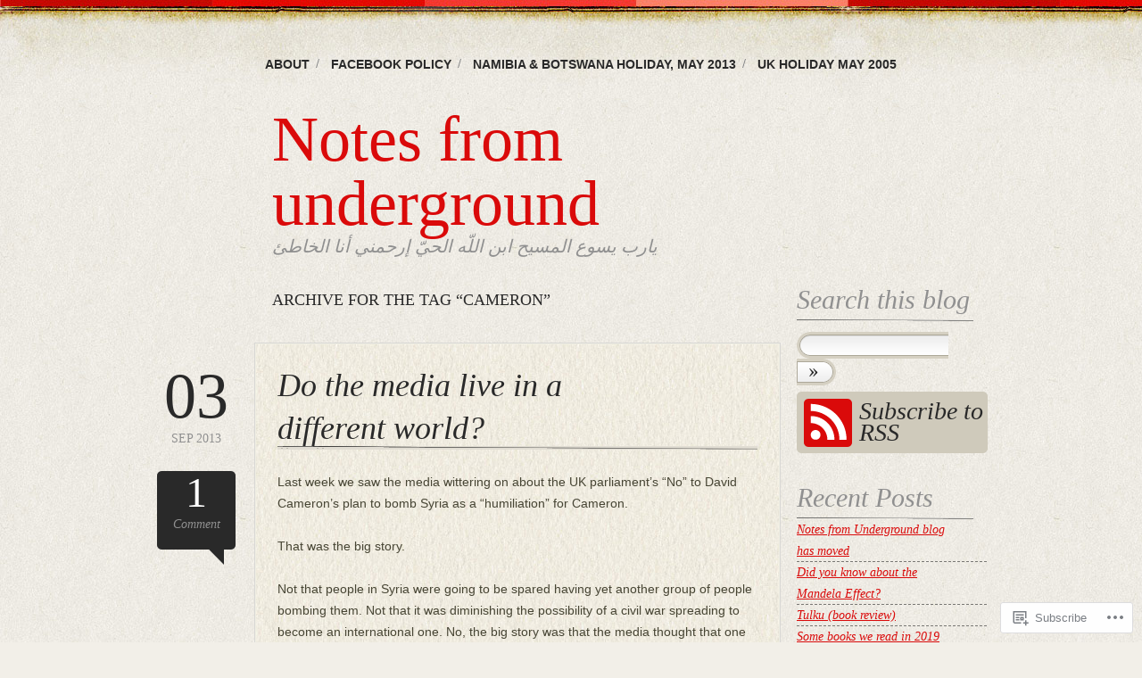

--- FILE ---
content_type: text/html; charset=UTF-8
request_url: https://ondermynende.wordpress.com/tag/cameron/
body_size: 27291
content:
<!DOCTYPE html>
<!--[if IE 6]>
<html id="ie6" lang="en">
<![endif]-->
<!--[if IE 7]>
<html id="ie7" lang="en">
<![endif]-->
<!--[if IE 8]>
<html id="ie8" lang="en">
<![endif]-->
<!--[if !(IE 6) & !(IE 7) & !(IE 8)]><!-->
<html lang="en">
<!--<![endif]-->
<head>
<meta charset="UTF-8" />
<title>Cameron | Notes from underground</title>
<link rel="profile" href="http://gmpg.org/xfn/11" />
<link rel="pingback" href="https://ondermynende.wordpress.com/xmlrpc.php" />
<meta name='robots' content='max-image-preview:large' />
<meta name="google-site-verification" content="pRWzGa0K0OAznQ-J8lKPSd8eo7cGeZ7Utjs94wK3Q6g" />
<link rel='dns-prefetch' href='//s0.wp.com' />
<link rel="alternate" type="application/rss+xml" title="Notes from underground &raquo; Feed" href="https://ondermynende.wordpress.com/feed/" />
<link rel="alternate" type="application/rss+xml" title="Notes from underground &raquo; Comments Feed" href="https://ondermynende.wordpress.com/comments/feed/" />
<link rel="alternate" type="application/rss+xml" title="Notes from underground &raquo; Cameron Tag Feed" href="https://ondermynende.wordpress.com/tag/cameron/feed/" />
	<script type="text/javascript">
		/* <![CDATA[ */
		function addLoadEvent(func) {
			var oldonload = window.onload;
			if (typeof window.onload != 'function') {
				window.onload = func;
			} else {
				window.onload = function () {
					oldonload();
					func();
				}
			}
		}
		/* ]]> */
	</script>
	<style id='wp-emoji-styles-inline-css'>

	img.wp-smiley, img.emoji {
		display: inline !important;
		border: none !important;
		box-shadow: none !important;
		height: 1em !important;
		width: 1em !important;
		margin: 0 0.07em !important;
		vertical-align: -0.1em !important;
		background: none !important;
		padding: 0 !important;
	}
/*# sourceURL=wp-emoji-styles-inline-css */
</style>
<link crossorigin='anonymous' rel='stylesheet' id='all-css-2-1' href='/wp-content/plugins/gutenberg-core/v22.4.2/build/styles/block-library/style.min.css?m=1769608164i&cssminify=yes' type='text/css' media='all' />
<style id='wp-block-library-inline-css'>
.has-text-align-justify {
	text-align:justify;
}
.has-text-align-justify{text-align:justify;}

/*# sourceURL=wp-block-library-inline-css */
</style><style id='global-styles-inline-css'>
:root{--wp--preset--aspect-ratio--square: 1;--wp--preset--aspect-ratio--4-3: 4/3;--wp--preset--aspect-ratio--3-4: 3/4;--wp--preset--aspect-ratio--3-2: 3/2;--wp--preset--aspect-ratio--2-3: 2/3;--wp--preset--aspect-ratio--16-9: 16/9;--wp--preset--aspect-ratio--9-16: 9/16;--wp--preset--color--black: #000000;--wp--preset--color--cyan-bluish-gray: #abb8c3;--wp--preset--color--white: #ffffff;--wp--preset--color--pale-pink: #f78da7;--wp--preset--color--vivid-red: #cf2e2e;--wp--preset--color--luminous-vivid-orange: #ff6900;--wp--preset--color--luminous-vivid-amber: #fcb900;--wp--preset--color--light-green-cyan: #7bdcb5;--wp--preset--color--vivid-green-cyan: #00d084;--wp--preset--color--pale-cyan-blue: #8ed1fc;--wp--preset--color--vivid-cyan-blue: #0693e3;--wp--preset--color--vivid-purple: #9b51e0;--wp--preset--gradient--vivid-cyan-blue-to-vivid-purple: linear-gradient(135deg,rgb(6,147,227) 0%,rgb(155,81,224) 100%);--wp--preset--gradient--light-green-cyan-to-vivid-green-cyan: linear-gradient(135deg,rgb(122,220,180) 0%,rgb(0,208,130) 100%);--wp--preset--gradient--luminous-vivid-amber-to-luminous-vivid-orange: linear-gradient(135deg,rgb(252,185,0) 0%,rgb(255,105,0) 100%);--wp--preset--gradient--luminous-vivid-orange-to-vivid-red: linear-gradient(135deg,rgb(255,105,0) 0%,rgb(207,46,46) 100%);--wp--preset--gradient--very-light-gray-to-cyan-bluish-gray: linear-gradient(135deg,rgb(238,238,238) 0%,rgb(169,184,195) 100%);--wp--preset--gradient--cool-to-warm-spectrum: linear-gradient(135deg,rgb(74,234,220) 0%,rgb(151,120,209) 20%,rgb(207,42,186) 40%,rgb(238,44,130) 60%,rgb(251,105,98) 80%,rgb(254,248,76) 100%);--wp--preset--gradient--blush-light-purple: linear-gradient(135deg,rgb(255,206,236) 0%,rgb(152,150,240) 100%);--wp--preset--gradient--blush-bordeaux: linear-gradient(135deg,rgb(254,205,165) 0%,rgb(254,45,45) 50%,rgb(107,0,62) 100%);--wp--preset--gradient--luminous-dusk: linear-gradient(135deg,rgb(255,203,112) 0%,rgb(199,81,192) 50%,rgb(65,88,208) 100%);--wp--preset--gradient--pale-ocean: linear-gradient(135deg,rgb(255,245,203) 0%,rgb(182,227,212) 50%,rgb(51,167,181) 100%);--wp--preset--gradient--electric-grass: linear-gradient(135deg,rgb(202,248,128) 0%,rgb(113,206,126) 100%);--wp--preset--gradient--midnight: linear-gradient(135deg,rgb(2,3,129) 0%,rgb(40,116,252) 100%);--wp--preset--font-size--small: 13px;--wp--preset--font-size--medium: 20px;--wp--preset--font-size--large: 36px;--wp--preset--font-size--x-large: 42px;--wp--preset--font-family--albert-sans: 'Albert Sans', sans-serif;--wp--preset--font-family--alegreya: Alegreya, serif;--wp--preset--font-family--arvo: Arvo, serif;--wp--preset--font-family--bodoni-moda: 'Bodoni Moda', serif;--wp--preset--font-family--bricolage-grotesque: 'Bricolage Grotesque', sans-serif;--wp--preset--font-family--cabin: Cabin, sans-serif;--wp--preset--font-family--chivo: Chivo, sans-serif;--wp--preset--font-family--commissioner: Commissioner, sans-serif;--wp--preset--font-family--cormorant: Cormorant, serif;--wp--preset--font-family--courier-prime: 'Courier Prime', monospace;--wp--preset--font-family--crimson-pro: 'Crimson Pro', serif;--wp--preset--font-family--dm-mono: 'DM Mono', monospace;--wp--preset--font-family--dm-sans: 'DM Sans', sans-serif;--wp--preset--font-family--dm-serif-display: 'DM Serif Display', serif;--wp--preset--font-family--domine: Domine, serif;--wp--preset--font-family--eb-garamond: 'EB Garamond', serif;--wp--preset--font-family--epilogue: Epilogue, sans-serif;--wp--preset--font-family--fahkwang: Fahkwang, sans-serif;--wp--preset--font-family--figtree: Figtree, sans-serif;--wp--preset--font-family--fira-sans: 'Fira Sans', sans-serif;--wp--preset--font-family--fjalla-one: 'Fjalla One', sans-serif;--wp--preset--font-family--fraunces: Fraunces, serif;--wp--preset--font-family--gabarito: Gabarito, system-ui;--wp--preset--font-family--ibm-plex-mono: 'IBM Plex Mono', monospace;--wp--preset--font-family--ibm-plex-sans: 'IBM Plex Sans', sans-serif;--wp--preset--font-family--ibarra-real-nova: 'Ibarra Real Nova', serif;--wp--preset--font-family--instrument-serif: 'Instrument Serif', serif;--wp--preset--font-family--inter: Inter, sans-serif;--wp--preset--font-family--josefin-sans: 'Josefin Sans', sans-serif;--wp--preset--font-family--jost: Jost, sans-serif;--wp--preset--font-family--libre-baskerville: 'Libre Baskerville', serif;--wp--preset--font-family--libre-franklin: 'Libre Franklin', sans-serif;--wp--preset--font-family--literata: Literata, serif;--wp--preset--font-family--lora: Lora, serif;--wp--preset--font-family--merriweather: Merriweather, serif;--wp--preset--font-family--montserrat: Montserrat, sans-serif;--wp--preset--font-family--newsreader: Newsreader, serif;--wp--preset--font-family--noto-sans-mono: 'Noto Sans Mono', sans-serif;--wp--preset--font-family--nunito: Nunito, sans-serif;--wp--preset--font-family--open-sans: 'Open Sans', sans-serif;--wp--preset--font-family--overpass: Overpass, sans-serif;--wp--preset--font-family--pt-serif: 'PT Serif', serif;--wp--preset--font-family--petrona: Petrona, serif;--wp--preset--font-family--piazzolla: Piazzolla, serif;--wp--preset--font-family--playfair-display: 'Playfair Display', serif;--wp--preset--font-family--plus-jakarta-sans: 'Plus Jakarta Sans', sans-serif;--wp--preset--font-family--poppins: Poppins, sans-serif;--wp--preset--font-family--raleway: Raleway, sans-serif;--wp--preset--font-family--roboto: Roboto, sans-serif;--wp--preset--font-family--roboto-slab: 'Roboto Slab', serif;--wp--preset--font-family--rubik: Rubik, sans-serif;--wp--preset--font-family--rufina: Rufina, serif;--wp--preset--font-family--sora: Sora, sans-serif;--wp--preset--font-family--source-sans-3: 'Source Sans 3', sans-serif;--wp--preset--font-family--source-serif-4: 'Source Serif 4', serif;--wp--preset--font-family--space-mono: 'Space Mono', monospace;--wp--preset--font-family--syne: Syne, sans-serif;--wp--preset--font-family--texturina: Texturina, serif;--wp--preset--font-family--urbanist: Urbanist, sans-serif;--wp--preset--font-family--work-sans: 'Work Sans', sans-serif;--wp--preset--spacing--20: 0.44rem;--wp--preset--spacing--30: 0.67rem;--wp--preset--spacing--40: 1rem;--wp--preset--spacing--50: 1.5rem;--wp--preset--spacing--60: 2.25rem;--wp--preset--spacing--70: 3.38rem;--wp--preset--spacing--80: 5.06rem;--wp--preset--shadow--natural: 6px 6px 9px rgba(0, 0, 0, 0.2);--wp--preset--shadow--deep: 12px 12px 50px rgba(0, 0, 0, 0.4);--wp--preset--shadow--sharp: 6px 6px 0px rgba(0, 0, 0, 0.2);--wp--preset--shadow--outlined: 6px 6px 0px -3px rgb(255, 255, 255), 6px 6px rgb(0, 0, 0);--wp--preset--shadow--crisp: 6px 6px 0px rgb(0, 0, 0);}:where(body) { margin: 0; }:where(.is-layout-flex){gap: 0.5em;}:where(.is-layout-grid){gap: 0.5em;}body .is-layout-flex{display: flex;}.is-layout-flex{flex-wrap: wrap;align-items: center;}.is-layout-flex > :is(*, div){margin: 0;}body .is-layout-grid{display: grid;}.is-layout-grid > :is(*, div){margin: 0;}body{padding-top: 0px;padding-right: 0px;padding-bottom: 0px;padding-left: 0px;}:root :where(.wp-element-button, .wp-block-button__link){background-color: #32373c;border-width: 0;color: #fff;font-family: inherit;font-size: inherit;font-style: inherit;font-weight: inherit;letter-spacing: inherit;line-height: inherit;padding-top: calc(0.667em + 2px);padding-right: calc(1.333em + 2px);padding-bottom: calc(0.667em + 2px);padding-left: calc(1.333em + 2px);text-decoration: none;text-transform: inherit;}.has-black-color{color: var(--wp--preset--color--black) !important;}.has-cyan-bluish-gray-color{color: var(--wp--preset--color--cyan-bluish-gray) !important;}.has-white-color{color: var(--wp--preset--color--white) !important;}.has-pale-pink-color{color: var(--wp--preset--color--pale-pink) !important;}.has-vivid-red-color{color: var(--wp--preset--color--vivid-red) !important;}.has-luminous-vivid-orange-color{color: var(--wp--preset--color--luminous-vivid-orange) !important;}.has-luminous-vivid-amber-color{color: var(--wp--preset--color--luminous-vivid-amber) !important;}.has-light-green-cyan-color{color: var(--wp--preset--color--light-green-cyan) !important;}.has-vivid-green-cyan-color{color: var(--wp--preset--color--vivid-green-cyan) !important;}.has-pale-cyan-blue-color{color: var(--wp--preset--color--pale-cyan-blue) !important;}.has-vivid-cyan-blue-color{color: var(--wp--preset--color--vivid-cyan-blue) !important;}.has-vivid-purple-color{color: var(--wp--preset--color--vivid-purple) !important;}.has-black-background-color{background-color: var(--wp--preset--color--black) !important;}.has-cyan-bluish-gray-background-color{background-color: var(--wp--preset--color--cyan-bluish-gray) !important;}.has-white-background-color{background-color: var(--wp--preset--color--white) !important;}.has-pale-pink-background-color{background-color: var(--wp--preset--color--pale-pink) !important;}.has-vivid-red-background-color{background-color: var(--wp--preset--color--vivid-red) !important;}.has-luminous-vivid-orange-background-color{background-color: var(--wp--preset--color--luminous-vivid-orange) !important;}.has-luminous-vivid-amber-background-color{background-color: var(--wp--preset--color--luminous-vivid-amber) !important;}.has-light-green-cyan-background-color{background-color: var(--wp--preset--color--light-green-cyan) !important;}.has-vivid-green-cyan-background-color{background-color: var(--wp--preset--color--vivid-green-cyan) !important;}.has-pale-cyan-blue-background-color{background-color: var(--wp--preset--color--pale-cyan-blue) !important;}.has-vivid-cyan-blue-background-color{background-color: var(--wp--preset--color--vivid-cyan-blue) !important;}.has-vivid-purple-background-color{background-color: var(--wp--preset--color--vivid-purple) !important;}.has-black-border-color{border-color: var(--wp--preset--color--black) !important;}.has-cyan-bluish-gray-border-color{border-color: var(--wp--preset--color--cyan-bluish-gray) !important;}.has-white-border-color{border-color: var(--wp--preset--color--white) !important;}.has-pale-pink-border-color{border-color: var(--wp--preset--color--pale-pink) !important;}.has-vivid-red-border-color{border-color: var(--wp--preset--color--vivid-red) !important;}.has-luminous-vivid-orange-border-color{border-color: var(--wp--preset--color--luminous-vivid-orange) !important;}.has-luminous-vivid-amber-border-color{border-color: var(--wp--preset--color--luminous-vivid-amber) !important;}.has-light-green-cyan-border-color{border-color: var(--wp--preset--color--light-green-cyan) !important;}.has-vivid-green-cyan-border-color{border-color: var(--wp--preset--color--vivid-green-cyan) !important;}.has-pale-cyan-blue-border-color{border-color: var(--wp--preset--color--pale-cyan-blue) !important;}.has-vivid-cyan-blue-border-color{border-color: var(--wp--preset--color--vivid-cyan-blue) !important;}.has-vivid-purple-border-color{border-color: var(--wp--preset--color--vivid-purple) !important;}.has-vivid-cyan-blue-to-vivid-purple-gradient-background{background: var(--wp--preset--gradient--vivid-cyan-blue-to-vivid-purple) !important;}.has-light-green-cyan-to-vivid-green-cyan-gradient-background{background: var(--wp--preset--gradient--light-green-cyan-to-vivid-green-cyan) !important;}.has-luminous-vivid-amber-to-luminous-vivid-orange-gradient-background{background: var(--wp--preset--gradient--luminous-vivid-amber-to-luminous-vivid-orange) !important;}.has-luminous-vivid-orange-to-vivid-red-gradient-background{background: var(--wp--preset--gradient--luminous-vivid-orange-to-vivid-red) !important;}.has-very-light-gray-to-cyan-bluish-gray-gradient-background{background: var(--wp--preset--gradient--very-light-gray-to-cyan-bluish-gray) !important;}.has-cool-to-warm-spectrum-gradient-background{background: var(--wp--preset--gradient--cool-to-warm-spectrum) !important;}.has-blush-light-purple-gradient-background{background: var(--wp--preset--gradient--blush-light-purple) !important;}.has-blush-bordeaux-gradient-background{background: var(--wp--preset--gradient--blush-bordeaux) !important;}.has-luminous-dusk-gradient-background{background: var(--wp--preset--gradient--luminous-dusk) !important;}.has-pale-ocean-gradient-background{background: var(--wp--preset--gradient--pale-ocean) !important;}.has-electric-grass-gradient-background{background: var(--wp--preset--gradient--electric-grass) !important;}.has-midnight-gradient-background{background: var(--wp--preset--gradient--midnight) !important;}.has-small-font-size{font-size: var(--wp--preset--font-size--small) !important;}.has-medium-font-size{font-size: var(--wp--preset--font-size--medium) !important;}.has-large-font-size{font-size: var(--wp--preset--font-size--large) !important;}.has-x-large-font-size{font-size: var(--wp--preset--font-size--x-large) !important;}.has-albert-sans-font-family{font-family: var(--wp--preset--font-family--albert-sans) !important;}.has-alegreya-font-family{font-family: var(--wp--preset--font-family--alegreya) !important;}.has-arvo-font-family{font-family: var(--wp--preset--font-family--arvo) !important;}.has-bodoni-moda-font-family{font-family: var(--wp--preset--font-family--bodoni-moda) !important;}.has-bricolage-grotesque-font-family{font-family: var(--wp--preset--font-family--bricolage-grotesque) !important;}.has-cabin-font-family{font-family: var(--wp--preset--font-family--cabin) !important;}.has-chivo-font-family{font-family: var(--wp--preset--font-family--chivo) !important;}.has-commissioner-font-family{font-family: var(--wp--preset--font-family--commissioner) !important;}.has-cormorant-font-family{font-family: var(--wp--preset--font-family--cormorant) !important;}.has-courier-prime-font-family{font-family: var(--wp--preset--font-family--courier-prime) !important;}.has-crimson-pro-font-family{font-family: var(--wp--preset--font-family--crimson-pro) !important;}.has-dm-mono-font-family{font-family: var(--wp--preset--font-family--dm-mono) !important;}.has-dm-sans-font-family{font-family: var(--wp--preset--font-family--dm-sans) !important;}.has-dm-serif-display-font-family{font-family: var(--wp--preset--font-family--dm-serif-display) !important;}.has-domine-font-family{font-family: var(--wp--preset--font-family--domine) !important;}.has-eb-garamond-font-family{font-family: var(--wp--preset--font-family--eb-garamond) !important;}.has-epilogue-font-family{font-family: var(--wp--preset--font-family--epilogue) !important;}.has-fahkwang-font-family{font-family: var(--wp--preset--font-family--fahkwang) !important;}.has-figtree-font-family{font-family: var(--wp--preset--font-family--figtree) !important;}.has-fira-sans-font-family{font-family: var(--wp--preset--font-family--fira-sans) !important;}.has-fjalla-one-font-family{font-family: var(--wp--preset--font-family--fjalla-one) !important;}.has-fraunces-font-family{font-family: var(--wp--preset--font-family--fraunces) !important;}.has-gabarito-font-family{font-family: var(--wp--preset--font-family--gabarito) !important;}.has-ibm-plex-mono-font-family{font-family: var(--wp--preset--font-family--ibm-plex-mono) !important;}.has-ibm-plex-sans-font-family{font-family: var(--wp--preset--font-family--ibm-plex-sans) !important;}.has-ibarra-real-nova-font-family{font-family: var(--wp--preset--font-family--ibarra-real-nova) !important;}.has-instrument-serif-font-family{font-family: var(--wp--preset--font-family--instrument-serif) !important;}.has-inter-font-family{font-family: var(--wp--preset--font-family--inter) !important;}.has-josefin-sans-font-family{font-family: var(--wp--preset--font-family--josefin-sans) !important;}.has-jost-font-family{font-family: var(--wp--preset--font-family--jost) !important;}.has-libre-baskerville-font-family{font-family: var(--wp--preset--font-family--libre-baskerville) !important;}.has-libre-franklin-font-family{font-family: var(--wp--preset--font-family--libre-franklin) !important;}.has-literata-font-family{font-family: var(--wp--preset--font-family--literata) !important;}.has-lora-font-family{font-family: var(--wp--preset--font-family--lora) !important;}.has-merriweather-font-family{font-family: var(--wp--preset--font-family--merriweather) !important;}.has-montserrat-font-family{font-family: var(--wp--preset--font-family--montserrat) !important;}.has-newsreader-font-family{font-family: var(--wp--preset--font-family--newsreader) !important;}.has-noto-sans-mono-font-family{font-family: var(--wp--preset--font-family--noto-sans-mono) !important;}.has-nunito-font-family{font-family: var(--wp--preset--font-family--nunito) !important;}.has-open-sans-font-family{font-family: var(--wp--preset--font-family--open-sans) !important;}.has-overpass-font-family{font-family: var(--wp--preset--font-family--overpass) !important;}.has-pt-serif-font-family{font-family: var(--wp--preset--font-family--pt-serif) !important;}.has-petrona-font-family{font-family: var(--wp--preset--font-family--petrona) !important;}.has-piazzolla-font-family{font-family: var(--wp--preset--font-family--piazzolla) !important;}.has-playfair-display-font-family{font-family: var(--wp--preset--font-family--playfair-display) !important;}.has-plus-jakarta-sans-font-family{font-family: var(--wp--preset--font-family--plus-jakarta-sans) !important;}.has-poppins-font-family{font-family: var(--wp--preset--font-family--poppins) !important;}.has-raleway-font-family{font-family: var(--wp--preset--font-family--raleway) !important;}.has-roboto-font-family{font-family: var(--wp--preset--font-family--roboto) !important;}.has-roboto-slab-font-family{font-family: var(--wp--preset--font-family--roboto-slab) !important;}.has-rubik-font-family{font-family: var(--wp--preset--font-family--rubik) !important;}.has-rufina-font-family{font-family: var(--wp--preset--font-family--rufina) !important;}.has-sora-font-family{font-family: var(--wp--preset--font-family--sora) !important;}.has-source-sans-3-font-family{font-family: var(--wp--preset--font-family--source-sans-3) !important;}.has-source-serif-4-font-family{font-family: var(--wp--preset--font-family--source-serif-4) !important;}.has-space-mono-font-family{font-family: var(--wp--preset--font-family--space-mono) !important;}.has-syne-font-family{font-family: var(--wp--preset--font-family--syne) !important;}.has-texturina-font-family{font-family: var(--wp--preset--font-family--texturina) !important;}.has-urbanist-font-family{font-family: var(--wp--preset--font-family--urbanist) !important;}.has-work-sans-font-family{font-family: var(--wp--preset--font-family--work-sans) !important;}
/*# sourceURL=global-styles-inline-css */
</style>

<style id='classic-theme-styles-inline-css'>
.wp-block-button__link{background-color:#32373c;border-radius:9999px;box-shadow:none;color:#fff;font-size:1.125em;padding:calc(.667em + 2px) calc(1.333em + 2px);text-decoration:none}.wp-block-file__button{background:#32373c;color:#fff}.wp-block-accordion-heading{margin:0}.wp-block-accordion-heading__toggle{background-color:inherit!important;color:inherit!important}.wp-block-accordion-heading__toggle:not(:focus-visible){outline:none}.wp-block-accordion-heading__toggle:focus,.wp-block-accordion-heading__toggle:hover{background-color:inherit!important;border:none;box-shadow:none;color:inherit;padding:var(--wp--preset--spacing--20,1em) 0;text-decoration:none}.wp-block-accordion-heading__toggle:focus-visible{outline:auto;outline-offset:0}
/*# sourceURL=/wp-content/plugins/gutenberg-core/v22.4.2/build/styles/block-library/classic.min.css */
</style>
<link crossorigin='anonymous' rel='stylesheet' id='all-css-4-1' href='/_static/??-eJyFj+EOgjAMhF/I0gwI6g/jszAoON3Ysm4S394SE8WY4J+mvdx36eEcoPNToilhsHk0E2PntfXdjbEs1KFQwMYFSxDpXtTYG05vB3B6WCo65h2uglyGT1Yk0V1o0+Jw1JuWLDmxbWFzEAa0DpGYQaYz2UG6CMg/3EvGkDVqb3uwZiD8+1kk6TDKOqK4VucWNJIHad4m46evAwbbmrigZ3dS+1o1x6oqm+sTQYGCMw==&cssminify=yes' type='text/css' media='all' />
<link crossorigin='anonymous' rel='stylesheet' id='print-css-5-1' href='/wp-content/mu-plugins/global-print/global-print.css?m=1465851035i&cssminify=yes' type='text/css' media='print' />
<style id='jetpack-global-styles-frontend-style-inline-css'>
:root { --font-headings: unset; --font-base: unset; --font-headings-default: -apple-system,BlinkMacSystemFont,"Segoe UI",Roboto,Oxygen-Sans,Ubuntu,Cantarell,"Helvetica Neue",sans-serif; --font-base-default: -apple-system,BlinkMacSystemFont,"Segoe UI",Roboto,Oxygen-Sans,Ubuntu,Cantarell,"Helvetica Neue",sans-serif;}
/*# sourceURL=jetpack-global-styles-frontend-style-inline-css */
</style>
<link crossorigin='anonymous' rel='stylesheet' id='all-css-8-1' href='/wp-content/themes/h4/global.css?m=1420737423i&cssminify=yes' type='text/css' media='all' />
<script type="text/javascript" id="wpcom-actionbar-placeholder-js-extra">
/* <![CDATA[ */
var actionbardata = {"siteID":"6523730","postID":"0","siteURL":"https://ondermynende.wordpress.com","xhrURL":"https://ondermynende.wordpress.com/wp-admin/admin-ajax.php","nonce":"568a300120","isLoggedIn":"","statusMessage":"","subsEmailDefault":"instantly","proxyScriptUrl":"https://s0.wp.com/wp-content/js/wpcom-proxy-request.js?m=1513050504i&amp;ver=20211021","i18n":{"followedText":"New posts from this site will now appear in your \u003Ca href=\"https://wordpress.com/reader\"\u003EReader\u003C/a\u003E","foldBar":"Collapse this bar","unfoldBar":"Expand this bar","shortLinkCopied":"Shortlink copied to clipboard."}};
//# sourceURL=wpcom-actionbar-placeholder-js-extra
/* ]]> */
</script>
<script type="text/javascript" id="jetpack-mu-wpcom-settings-js-before">
/* <![CDATA[ */
var JETPACK_MU_WPCOM_SETTINGS = {"assetsUrl":"https://s0.wp.com/wp-content/mu-plugins/jetpack-mu-wpcom-plugin/sun/jetpack_vendor/automattic/jetpack-mu-wpcom/src/build/"};
//# sourceURL=jetpack-mu-wpcom-settings-js-before
/* ]]> */
</script>
<script crossorigin='anonymous' type='text/javascript'  src='/wp-content/js/rlt-proxy.js?m=1720530689i'></script>
<script type="text/javascript" id="rlt-proxy-js-after">
/* <![CDATA[ */
	rltInitialize( {"token":null,"iframeOrigins":["https:\/\/widgets.wp.com"]} );
//# sourceURL=rlt-proxy-js-after
/* ]]> */
</script>
<link rel="EditURI" type="application/rsd+xml" title="RSD" href="https://ondermynende.wordpress.com/xmlrpc.php?rsd" />
<meta name="generator" content="WordPress.com" />

<!-- Jetpack Open Graph Tags -->
<meta property="og:type" content="website" />
<meta property="og:title" content="Cameron &#8211; Notes from underground" />
<meta property="og:url" content="https://ondermynende.wordpress.com/tag/cameron/" />
<meta property="og:site_name" content="Notes from underground" />
<meta property="og:image" content="https://s0.wp.com/i/blank.jpg?m=1383295312i" />
<meta property="og:image:width" content="200" />
<meta property="og:image:height" content="200" />
<meta property="og:image:alt" content="" />
<meta property="og:locale" content="en_US" />
<meta property="fb:app_id" content="249643311490" />

<!-- End Jetpack Open Graph Tags -->
<link rel="shortcut icon" type="image/x-icon" href="https://s0.wp.com/i/favicon.ico?m=1713425267i" sizes="16x16 24x24 32x32 48x48" />
<link rel="icon" type="image/x-icon" href="https://s0.wp.com/i/favicon.ico?m=1713425267i" sizes="16x16 24x24 32x32 48x48" />
<link rel="apple-touch-icon" href="https://s0.wp.com/i/webclip.png?m=1713868326i" />
<link rel='openid.server' href='https://ondermynende.wordpress.com/?openidserver=1' />
<link rel='openid.delegate' href='https://ondermynende.wordpress.com/' />
<link rel="search" type="application/opensearchdescription+xml" href="https://ondermynende.wordpress.com/osd.xml" title="Notes from underground" />
<link rel="search" type="application/opensearchdescription+xml" href="https://s1.wp.com/opensearch.xml" title="WordPress.com" />
<style type="text/css">.recentcomments a{display:inline !important;padding:0 !important;margin:0 !important;}</style>		<style type="text/css">
			.recentcomments a {
				display: inline !important;
				padding: 0 !important;
				margin: 0 !important;
			}

			table.recentcommentsavatartop img.avatar, table.recentcommentsavatarend img.avatar {
				border: 0px;
				margin: 0;
			}

			table.recentcommentsavatartop a, table.recentcommentsavatarend a {
				border: 0px !important;
				background-color: transparent !important;
			}

			td.recentcommentsavatarend, td.recentcommentsavatartop {
				padding: 0px 0px 1px 0px;
				margin: 0px;
			}

			td.recentcommentstextend {
				border: none !important;
				padding: 0px 0px 2px 10px;
			}

			.rtl td.recentcommentstextend {
				padding: 0px 10px 2px 0px;
			}

			td.recentcommentstexttop {
				border: none;
				padding: 0px 0px 0px 10px;
			}

			.rtl td.recentcommentstexttop {
				padding: 0px 10px 0px 0px;
			}
		</style>
		<meta name="description" content="Posts about Cameron written by Steve" />
<link crossorigin='anonymous' rel='stylesheet' id='all-css-0-3' href='/_static/??-eJydzM0KwkAMBOAXsgZ/avEgPorUNJRtdzehk2Xp26ugnsXbzDB8VK1hzS7ZKZXGYhlDBk3i1vP87oSS6RYy0z0qzyDUYLJsGdjQz0DSoUQBcb9ogcTv5zP86dUwjOIgV2tM8UzwNcpLu6bLrmsP++58OrbTA7w2WLc=&cssminify=yes' type='text/css' media='all' />
</head>
<body class="archive tag tag-cameron tag-76967 wp-theme-pubbold-life customizer-styles-applied jetpack-reblog-enabled">
	<div id="top-wrap"></div><!-- #top-wrap -->
				<div id="wrap">
				<div class="menu"><ul>
<li class="page_item page-item-2"><a href="https://ondermynende.wordpress.com/about/">About</a></li>
<li class="page_item page-item-6448"><a href="https://ondermynende.wordpress.com/facebook-policy/">Facebook Policy</a></li>
<li class="page_item page-item-5096"><a href="https://ondermynende.wordpress.com/a-memorable-journey-through-namibia-and-botswana-may-2013/">Namibia &amp; Botswana holiday, May&nbsp;2013</a></li>
<li class="page_item page-item-6171"><a href="https://ondermynende.wordpress.com/uk-holiday-may-2005/">UK Holiday May&nbsp;2005</a></li>
</ul></div>
				<h1 class="logo">
					<a href="https://ondermynende.wordpress.com/">
						Notes from underground					</a>
				</h1>
				<h3 class="description">
					يارب يسوع المسيح ابن اللّه الحيّ إرحمني أنا الخاطئ				</h3>
								<div id="inner-wrap">
<div class="post-wrapper">

	
				<h2 class="archive-header">
			Archive for the tag &ldquo;Cameron&rdquo;		</h2>
		
	
		<div id="post-5528" class="post-wrapper last post-5528 post type-post status-publish format-standard hentry category-media category-middle-east category-politics category-usa tag-bombing tag-cameron tag-humiliation tag-media tag-obama tag-obamakill tag-syria tag-us-politics tag-violence tag-warmonger tag-warmongering">
			<div class="post-date-wrapper">
					<div class="post-date">
						<a href="https://ondermynende.wordpress.com/2013/09/03/do-the-media-live-in-a-different-world/" title="Permalink to Do the media live in a different&nbsp;world?" rel="bookmark">
							<span>03</span>
							Sep 2013						</a>
					</div><!-- .post-date -->
				<a href="https://ondermynende.wordpress.com/2013/09/03/do-the-media-live-in-a-different-world/#comments" class="comment-left" ><span>1</span> Comment</a>			</div><!-- .post-date-wrapper -->
			<div class="entry-wrapper">
				<div class="entry">
					<div class="entry-inner">
						<h2 class="post-title">
							<a href="https://ondermynende.wordpress.com/2013/09/03/do-the-media-live-in-a-different-world/" rel="bookmark">Do the media live in a different&nbsp;world?</a>
						</h2>
						<p>Last week we saw the media wittering on about the UK parliament&#8217;s &#8220;No&#8221; to David Cameron&#8217;s plan to bomb Syria as a &#8220;humiliation&#8221; for Cameron.</p>
<p>That was the big story.</p>
<p>Not that people in Syria were going to be spared having yet another group of people bombing them. Not that it was diminishing the possibility of a civil war spreading to become an international one. No, the big story was that the media thought that one man was being &#8220;humiliated&#8221;.</p>
<p>And now they are doing it again.</p>
<p><a href="http://www.bbc.co.uk/news/world-us-canada-23925017">BBC News &#8211; Syria crisis: Obama&#8217;s gamble on Congress</a>:</p>
<blockquote><p>The draft resolution from the White House calls for authorisation for action to &#8220;deter, disrupt, prevent and degrade&#8221; Syria&#8217;s ability to use chemical weapons: two senators &#8211; one Republican, one Democrat &#8211; called that too open-ended.</p>
<p>Republican Senator John McCain, who has been leading the demand for military intervention in Syria, said that there was &#8220;no strategy, no plan&#8221; &#8211; and both were needed before he&#8217;d back the motion.</p>
<p>If Congress doesn&#8217;t back him, it will be disastrous for the president.</p>
<p>His decision to call for a vote will look foolish and he would be left with an appalling choice.</p>
<p>Ignore the vote and enrage Congress and many Americans. Or don&#8217;t strike and live with John Kerry&#8217;s words that America will be weakened, petty dictators emboldened and history&#8217;s judgement harsh on America&#8217;s leaders.</p></blockquote>
<p>It looks as though the media pundits identify themselves with &#8220;history&#8221;, assuming that &#8220;history&#8217;s&#8221; judgements will coincide with theirs.</p>
<p><a href="https://ondermynende.wordpress.com/wp-content/uploads/2013/09/bushbomb.jpg"><img data-attachment-id="5529" data-permalink="https://ondermynende.wordpress.com/2013/09/03/do-the-media-live-in-a-different-world/bushbomb/" data-orig-file="https://ondermynende.wordpress.com/wp-content/uploads/2013/09/bushbomb.jpg" data-orig-size="500,429" data-comments-opened="1" data-image-meta="{&quot;aperture&quot;:&quot;0&quot;,&quot;credit&quot;:&quot;&quot;,&quot;camera&quot;:&quot;&quot;,&quot;caption&quot;:&quot;&quot;,&quot;created_timestamp&quot;:&quot;0&quot;,&quot;copyright&quot;:&quot;&quot;,&quot;focal_length&quot;:&quot;0&quot;,&quot;iso&quot;:&quot;0&quot;,&quot;shutter_speed&quot;:&quot;0&quot;,&quot;title&quot;:&quot;&quot;}" data-image-title="BushBomb" data-image-description="" data-image-caption="" data-medium-file="https://ondermynende.wordpress.com/wp-content/uploads/2013/09/bushbomb.jpg?w=300" data-large-file="https://ondermynende.wordpress.com/wp-content/uploads/2013/09/bushbomb.jpg?w=500" class="alignleft size-medium wp-image-5529" alt="BushBomb" src="https://ondermynende.wordpress.com/wp-content/uploads/2013/09/bushbomb.jpg?w=300&#038;h=257" width="300" height="257" srcset="https://ondermynende.wordpress.com/wp-content/uploads/2013/09/bushbomb.jpg?w=300 300w, https://ondermynende.wordpress.com/wp-content/uploads/2013/09/bushbomb.jpg?w=150 150w, https://ondermynende.wordpress.com/wp-content/uploads/2013/09/bushbomb.jpg 500w" sizes="(max-width: 300px) 100vw, 300px" /></a>Will President Obama also be &#8220;humiliated&#8221; if he does the right thing, and refers the matter to the US Congress, and the US Congress does the right thing, and doesn&#8217;t agree to fan the flames of war?</p>
<p>Perhaps in the eyes of the media, but I think it would allow him a face-saving out.</p>
<p>He wouldn&#8217;t have to back down and say he was wrong. He wouldn&#8217;t have to appear to be vacillating. He doesn&#8217;t have to say anything, but if anyone asks, all he has to say is &#8220;I thought we should bomb Syria, but Congress disagreed.&#8221;</p>
<p>That means that the blame (and praise) for the decision would belong to the US Congress.</p>
<p>Obama would be off the hook.</p>
<p>&nbsp;</p>
<p>&nbsp;</p>
<p>&nbsp;</p>
<p>&nbsp;</p>
<p>&nbsp;</p>
<p>&nbsp;</p>
						<div class="post-meta">
							Posted in <a href="https://ondermynende.wordpress.com/category/media/" rel="category tag">media</a>, <a href="https://ondermynende.wordpress.com/category/world/middle-east/" rel="category tag">Middle East</a>, <a href="https://ondermynende.wordpress.com/category/politics/" rel="category tag">politics</a>, <a href="https://ondermynende.wordpress.com/category/world/usa/" rel="category tag">USA</a> and tagged <a href="https://ondermynende.wordpress.com/tag/bombing/" rel="tag">bombing</a>, <a href="https://ondermynende.wordpress.com/tag/cameron/" rel="tag">Cameron</a>, <a href="https://ondermynende.wordpress.com/tag/humiliation/" rel="tag">humiliation</a>, <a href="https://ondermynende.wordpress.com/tag/media/" rel="tag">media</a>, <a href="https://ondermynende.wordpress.com/tag/obama/" rel="tag">Obama</a>, <a href="https://ondermynende.wordpress.com/tag/obamakill/" rel="tag">Obamakill</a>, <a href="https://ondermynende.wordpress.com/tag/syria/" rel="tag">Syria</a>, <a href="https://ondermynende.wordpress.com/tag/us-politics/" rel="tag">US politics</a>, <a href="https://ondermynende.wordpress.com/tag/violence/" rel="tag">violence</a>, <a href="https://ondermynende.wordpress.com/tag/warmonger/" rel="tag">warmonger</a>, <a href="https://ondermynende.wordpress.com/tag/warmongering/" rel="tag">warmongering</a>						</div><!-- .post-meta -->
					</div><!-- .entry-inner -->
				</div><!-- .entry -->
			</div><!-- .entry-wrapper -->
		</div><!-- #post-5528 -->

	
		<div id="post-5517" class="post-wrapper last post-5517 post type-post status-publish format-standard hentry category-ethics category-middle-east category-politics category-uk category-usa tag-cameron tag-chemical-weapons tag-libdems tag-obama tag-peace tag-syria tag-syrian-civil-war tag-uk-politics tag-us-politics tag-war tag-warmongers">
			<div class="post-date-wrapper">
					<div class="post-date">
						<a href="https://ondermynende.wordpress.com/2013/08/28/by-jingo-lets-have-another-war/" title="Permalink to By Jingo! Let&#8217;s have another&nbsp;war!" rel="bookmark">
							<span>28</span>
							Aug 2013						</a>
					</div><!-- .post-date -->
				<a href="https://ondermynende.wordpress.com/2013/08/28/by-jingo-lets-have-another-war/#comments" class="comment-left" ><span>1</span> Comment</a>			</div><!-- .post-date-wrapper -->
			<div class="entry-wrapper">
				<div class="entry">
					<div class="entry-inner">
						<h2 class="post-title">
							<a href="https://ondermynende.wordpress.com/2013/08/28/by-jingo-lets-have-another-war/" rel="bookmark">By Jingo! Let&#8217;s have another&nbsp;war!</a>
						</h2>
						<p>Over the last few days the Western media (well, Sky News anyway) has been banging the war drums, promoting war in Syria.</p>
<p><a href="https://ondermynende.wordpress.com/wp-content/uploads/2013/08/syria1.jpg"><img data-attachment-id="5518" data-permalink="https://ondermynende.wordpress.com/2013/08/28/by-jingo-lets-have-another-war/syria1/" data-orig-file="https://ondermynende.wordpress.com/wp-content/uploads/2013/08/syria1.jpg" data-orig-size="391,391" data-comments-opened="1" data-image-meta="{&quot;aperture&quot;:&quot;0&quot;,&quot;credit&quot;:&quot;&quot;,&quot;camera&quot;:&quot;&quot;,&quot;caption&quot;:&quot;&quot;,&quot;created_timestamp&quot;:&quot;0&quot;,&quot;copyright&quot;:&quot;&quot;,&quot;focal_length&quot;:&quot;0&quot;,&quot;iso&quot;:&quot;0&quot;,&quot;shutter_speed&quot;:&quot;0&quot;,&quot;title&quot;:&quot;&quot;}" data-image-title="syria1" data-image-description="" data-image-caption="" data-medium-file="https://ondermynende.wordpress.com/wp-content/uploads/2013/08/syria1.jpg?w=300" data-large-file="https://ondermynende.wordpress.com/wp-content/uploads/2013/08/syria1.jpg?w=391" class="alignright size-medium wp-image-5518" alt="syria1" src="https://ondermynende.wordpress.com/wp-content/uploads/2013/08/syria1.jpg?w=300&#038;h=300" width="300" height="300" srcset="https://ondermynende.wordpress.com/wp-content/uploads/2013/08/syria1.jpg?w=300 300w, https://ondermynende.wordpress.com/wp-content/uploads/2013/08/syria1.jpg?w=150 150w, https://ondermynende.wordpress.com/wp-content/uploads/2013/08/syria1.jpg 391w" sizes="(max-width: 300px) 100vw, 300px" /></a>Has anyone noticed how, since the end of the Cold War, there seem to have been a lot more hot ones? And most of them started, or aggravated, by the Western powers, especially Britain and the United States. usually by intervening in other people&#8217;s civil wars.</p>
<p>I think Tony Blair still holds the record as warmonger-in-chief &#8212; Yugoslavia 1999, Afghanistan 2002, Iraq 2003.</p>
<p>And we are now being subjected to the same barrage of media propaganda that we were subjected to in 1999. An intervention that we were told was necessary to avert a &#8220;humanitarian disaster&#8221; actually <em><strong>caused</strong></em> a humanitarian disaster far worse than anything they claimed to be averting.</p>
<p>And now we are hearing the same thing about &#8220;chemical weapons&#8221;. The US is already using chemical weapons in its drone strikes. Most wreapons nowadays reply on explosions caused by chemicals. The only ones that are not chemical are nuclear, and at least no one has used those yet. And the people killed in drone strikes are just as dead as those killed by any other means.</p>
<p>Is there any way of stopping this rush to war, or at least persuading people to stop and think about it before rushing into it?</p>
<p>I suggest there is one.</p>
<p>I suggest that the Liberal Democratic Party of the UK holds the key.</p>
<p>The LibDems are in coalition with the Conservative Party, whose leader, David Cameron, has been beating the war drums loudest. The LibDems and their supporters were the ones who were least enthusiastic about the Afghanistan War of 2002 and the Iraq War of 2003. So perhaps it is time for them to give notice to David Cameron that if he gets Britain involved militarily in the Syrian civil war, they will leave the coalition. Whether they have the guts to do that is another matter, but if they do, it will probably enable them to make a better showing in the next UK election than the oblivion that is likely to be their fate if they stick to the coalition to the end. So perhaps what is needed is for all Brit voters to urge their MPs, and especially all LibDem MPs, to vote against war, and if war is inevitable, to leave the coalition. Start tweeting, folks!</p>
<p>And if Cameron pulls back from the brink, perhaps Obama will think twice.</p>
<p>And then there are reports like this one:</p>
<p><a href="http://in.news.yahoo.com/us-backed-plan-launch-chemical-weapon-attack-syria-045648224.html" target="blank">US &#8216;backed plan to launch chemical weapon attack on Syria, blame it on Assad govt&#8217;: Report &#8211; Yahoo! News India</a>:</p>
<blockquote><p>The Obama administration gave green signal to a chemical weapons attack plan in Syria that could be blamed on President Bashar al Assad&#8217;s regime and in turn, spur international military action in the devastated country, leaked documents have shown.</p>
<p>A new report, that contains an email exchange between two senior officials at British-based contractor Britam Defence, showed a scheme &#8216;approved by Washington&#8217;.</p></blockquote>
<p>Perhaps not the most reliable evidence, but the evidence about who the Western governments believe is responsible for the use of &#8220;chemical weapons&#8221; in Syria seems to be just as tenuous, and relies mainly on innuendo.</p>
<p>And there&#8217;s more here: <a href="http://www.globalresearch.ca/britains-daily-mail-u-s-backed-plan-to-launch-chemical-weapon-attack-on-syria/5346912" target="blank">Britain’s Daily Mail: U.S. ‘backed plan to launch chemical weapon attack on Syria” | Global Research</a>:</p>
<blockquote><p>We are reproducing herewith from Archives.org for the record the controversial Daily Mail article pertaining to a US sponsored intelligence operation to launch a chemical weapons attack on Syria and blame it on President Bashar al-Assad.</p>
<p>From the outset, the underlying objective was to provide a justification, on “humanitarian grounds”, for a military intervention directed against Syria.</p></blockquote>
						<div class="post-meta">
							Posted in <a href="https://ondermynende.wordpress.com/category/ethics/" rel="category tag">ethics</a>, <a href="https://ondermynende.wordpress.com/category/world/middle-east/" rel="category tag">Middle East</a>, <a href="https://ondermynende.wordpress.com/category/politics/" rel="category tag">politics</a>, <a href="https://ondermynende.wordpress.com/category/world/uk/" rel="category tag">UK</a>, <a href="https://ondermynende.wordpress.com/category/world/usa/" rel="category tag">USA</a> and tagged <a href="https://ondermynende.wordpress.com/tag/cameron/" rel="tag">Cameron</a>, <a href="https://ondermynende.wordpress.com/tag/chemical-weapons/" rel="tag">chemical weapons</a>, <a href="https://ondermynende.wordpress.com/tag/libdems/" rel="tag">LibDems</a>, <a href="https://ondermynende.wordpress.com/tag/obama/" rel="tag">Obama</a>, <a href="https://ondermynende.wordpress.com/tag/peace/" rel="tag">peace</a>, <a href="https://ondermynende.wordpress.com/tag/syria/" rel="tag">Syria</a>, <a href="https://ondermynende.wordpress.com/tag/syrian-civil-war/" rel="tag">Syrian civil war</a>, <a href="https://ondermynende.wordpress.com/tag/uk-politics/" rel="tag">UK politics</a>, <a href="https://ondermynende.wordpress.com/tag/us-politics/" rel="tag">US politics</a>, <a href="https://ondermynende.wordpress.com/tag/war/" rel="tag">war</a>, <a href="https://ondermynende.wordpress.com/tag/warmongers/" rel="tag">warmongers</a>						</div><!-- .post-meta -->
					</div><!-- .entry-inner -->
				</div><!-- .entry -->
			</div><!-- .entry-wrapper -->
		</div><!-- #post-5517 -->

	
		<div id="post-navigation">
			<h3 class="screen-reader-text">
				Post Navigation			</h3>
			<div class="nav-previous">
							</div><!-- .nav-previous -->
			<div class="nav-next">
							</div><!-- .nav-next -->
		</div><!-- #post-navigation -->

	
</div><!-- .post-wrapper -->


<div id="sidebar">
	<ul>
		<li id="search-3" class="widget widget_search"><h2 class="widgettitle">Search this blog</h2>
<form role="search" method="get" id="searchform" class="searchform" action="https://ondermynende.wordpress.com/">
				<div>
					<label class="screen-reader-text" for="s">Search for:</label>
					<input type="text" value="" name="s" id="s" />
					<input type="submit" id="searchsubmit" value="Search" />
				</div>
			</form></li>
<li id="boldlife-rss" class="widget widget-boldlife-rss">
			<a href="https://ondermynende.wordpress.com/feed/" class="rss">Subscribe to RSS</a>

		</li>

		<li id="recent-posts-3" class="widget widget_recent_entries">
		<h2 class="widgettitle">Recent Posts</h2>

		<ul>
											<li>
					<a href="https://ondermynende.wordpress.com/2020/03/20/notes-from-underground-blog-has-moved/">Notes from Underground blog has&nbsp;moved</a>
									</li>
											<li>
					<a href="https://ondermynende.wordpress.com/2020/01/16/did-you-know-about-the-mandela-effect/">Did you know about the Mandela&nbsp;Effect?</a>
									</li>
											<li>
					<a href="https://ondermynende.wordpress.com/2020/01/14/tulku-book-review/">Tulku (book review)</a>
									</li>
											<li>
					<a href="https://ondermynende.wordpress.com/2020/01/04/some-books-we-read-in-2019/">Some books we read in&nbsp;2019</a>
									</li>
											<li>
					<a href="https://ondermynende.wordpress.com/2019/12/31/be-born-in-us-today/">Be born in us&nbsp;today</a>
									</li>
					</ul>

		</li>
<li id="top-posts-2" class="widget widget_top-posts"><h2 class="widgettitle">Top Posts &amp; Pages</h2>
<ul><li><a href="https://ondermynende.wordpress.com/2017/09/02/in-a-relationship/" class="bump-view" data-bump-view="tp">In a relationship</a></li><li><a href="https://ondermynende.wordpress.com/2007/03/14/consciousness-of-absurdity-and-the-absurdity-of-consciousness/" class="bump-view" data-bump-view="tp">Consciousness of absurdity and the absurdity of consciousness</a></li><li><a href="https://ondermynende.wordpress.com/2018/01/13/divisions-of-england-then-and-now/" class="bump-view" data-bump-view="tp">Divisions of England, then and now</a></li><li><a href="https://ondermynende.wordpress.com/2008/02/10/legends-of-the-tokoloshe/" class="bump-view" data-bump-view="tp">Legends of the Tokoloshe</a></li><li><a href="https://ondermynende.wordpress.com/2019/04/15/being-out-of-touch-with-pop-culture/" class="bump-view" data-bump-view="tp">Being out of touch with pop culture</a></li><li><a href="https://ondermynende.wordpress.com/2008/09/28/theological-left-theological-right/" class="bump-view" data-bump-view="tp">Theological left? Theological right?</a></li><li><a href="https://ondermynende.wordpress.com/2009/01/01/the-misuses-of-literature/" class="bump-view" data-bump-view="tp">The (mis)uses of literature</a></li><li><a href="https://ondermynende.wordpress.com/2009/03/11/my-twitter-moshpit/" class="bump-view" data-bump-view="tp">My Twitter moshpit</a></li><li><a href="https://ondermynende.wordpress.com/2012/10/21/bee-black-elite-enrichment-rapacious-material-accumulation/" class="bump-view" data-bump-view="tp">BEE = Black Elite Enrichment = rapacious material accumulation</a></li><li><a href="https://ondermynende.wordpress.com/2013/06/18/in-the-deep-mid-winter/" class="bump-view" data-bump-view="tp">In the deep mid-winter</a></li></ul></li>
<li id="recent-comments-2" class="widget widget_recent_comments"><h2 class="widgettitle">Recent Comments</h2>
				<table class="recentcommentsavatar" cellspacing="0" cellpadding="0" border="0">
					<tr><td title="Zara" class="recentcommentsavatartop" style="height:48px; width:48px;"><a href="https://www.zarachaney.com/" rel="nofollow"><img referrerpolicy="no-referrer" alt='Zara&#039;s avatar' src='https://1.gravatar.com/avatar/7ac4c33d3b8f0e1eea3a0be4e9bf22defbc19675095ff448efc5a9e3f9c54bf8?s=48&#038;d=identicon&#038;r=G' srcset='https://1.gravatar.com/avatar/7ac4c33d3b8f0e1eea3a0be4e9bf22defbc19675095ff448efc5a9e3f9c54bf8?s=48&#038;d=identicon&#038;r=G 1x, https://1.gravatar.com/avatar/7ac4c33d3b8f0e1eea3a0be4e9bf22defbc19675095ff448efc5a9e3f9c54bf8?s=72&#038;d=identicon&#038;r=G 1.5x, https://1.gravatar.com/avatar/7ac4c33d3b8f0e1eea3a0be4e9bf22defbc19675095ff448efc5a9e3f9c54bf8?s=96&#038;d=identicon&#038;r=G 2x, https://1.gravatar.com/avatar/7ac4c33d3b8f0e1eea3a0be4e9bf22defbc19675095ff448efc5a9e3f9c54bf8?s=144&#038;d=identicon&#038;r=G 3x, https://1.gravatar.com/avatar/7ac4c33d3b8f0e1eea3a0be4e9bf22defbc19675095ff448efc5a9e3f9c54bf8?s=192&#038;d=identicon&#038;r=G 4x' class='avatar avatar-48' height='48' width='48' loading='lazy' decoding='async' /></a></td><td class="recentcommentstexttop" style=""><a href="https://www.zarachaney.com/" rel="nofollow">Zara</a> on <a href="https://ondermynende.wordpress.com/2019/07/27/sorry-twitter-you-did-something-wrong/#comment-15566">Sorry, Twitter. You did someth&hellip;</a></td></tr><tr><td title="chmantz" class="recentcommentsavatarend" style="height:48px; width:48px;"><img referrerpolicy="no-referrer" alt='chmantz&#039;s avatar' src='https://1.gravatar.com/avatar/dcd27f2ad43ebd0531294689a423a6570fa7d69943a8c7bee6490978868a9da6?s=48&#038;d=identicon&#038;r=G' srcset='https://1.gravatar.com/avatar/dcd27f2ad43ebd0531294689a423a6570fa7d69943a8c7bee6490978868a9da6?s=48&#038;d=identicon&#038;r=G 1x, https://1.gravatar.com/avatar/dcd27f2ad43ebd0531294689a423a6570fa7d69943a8c7bee6490978868a9da6?s=72&#038;d=identicon&#038;r=G 1.5x, https://1.gravatar.com/avatar/dcd27f2ad43ebd0531294689a423a6570fa7d69943a8c7bee6490978868a9da6?s=96&#038;d=identicon&#038;r=G 2x, https://1.gravatar.com/avatar/dcd27f2ad43ebd0531294689a423a6570fa7d69943a8c7bee6490978868a9da6?s=144&#038;d=identicon&#038;r=G 3x, https://1.gravatar.com/avatar/dcd27f2ad43ebd0531294689a423a6570fa7d69943a8c7bee6490978868a9da6?s=192&#038;d=identicon&#038;r=G 4x' class='avatar avatar-48' height='48' width='48' loading='lazy' decoding='async' /></td><td class="recentcommentstextend" style="">chmantz on <a href="https://ondermynende.wordpress.com/2019/06/12/where-has-all-the-jam-gone/#comment-15561">Where has all the jam&nbsp;gon&hellip;</a></td></tr><tr><td title="Abraham Haikwiyu" class="recentcommentsavatarend" style="height:48px; width:48px;"><img referrerpolicy="no-referrer" alt='Abraham Haikwiyu&#039;s avatar' src='https://0.gravatar.com/avatar/f13416a99a1f59616e1ae06a2dee4113e26f2c0b7ee5a5f0db71432da5bbf67f?s=48&#038;d=identicon&#038;r=G' srcset='https://0.gravatar.com/avatar/f13416a99a1f59616e1ae06a2dee4113e26f2c0b7ee5a5f0db71432da5bbf67f?s=48&#038;d=identicon&#038;r=G 1x, https://0.gravatar.com/avatar/f13416a99a1f59616e1ae06a2dee4113e26f2c0b7ee5a5f0db71432da5bbf67f?s=72&#038;d=identicon&#038;r=G 1.5x, https://0.gravatar.com/avatar/f13416a99a1f59616e1ae06a2dee4113e26f2c0b7ee5a5f0db71432da5bbf67f?s=96&#038;d=identicon&#038;r=G 2x, https://0.gravatar.com/avatar/f13416a99a1f59616e1ae06a2dee4113e26f2c0b7ee5a5f0db71432da5bbf67f?s=144&#038;d=identicon&#038;r=G 3x, https://0.gravatar.com/avatar/f13416a99a1f59616e1ae06a2dee4113e26f2c0b7ee5a5f0db71432da5bbf67f?s=192&#038;d=identicon&#038;r=G 4x' class='avatar avatar-48' height='48' width='48' loading='lazy' decoding='async' /></td><td class="recentcommentstextend" style="">Abraham Haikwiyu on <a href="https://ondermynende.wordpress.com/2013/05/27/across-northern-namibia/#comment-15544">Across northern Namibia</a></td></tr><tr><td title="5 First draft tips that make revising easier - Tallulah Lucy" class="recentcommentsavatarend" style="height:48px; width:48px;"><a href="https://tallulahlucy.com/5-first-draft-tips-that-make-revising-easier/" rel="nofollow"></a></td><td class="recentcommentstextend" style=""><a href="https://tallulahlucy.com/5-first-draft-tips-that-make-revising-easier/" rel="nofollow">5 First draft tips t&hellip;</a> on <a href="https://ondermynende.wordpress.com/2019/08/15/novel-writing-and-genealogy/#comment-15527">Novel writing and&nbsp;genealo&hellip;</a></td></tr><tr><td title="Not an illuminati" class="recentcommentsavatarend" style="height:48px; width:48px;"><img referrerpolicy="no-referrer" alt='Not an illuminati&#039;s avatar' src='https://1.gravatar.com/avatar/1a3a7886502bee9a87679ed6ab3d8bcfd2dda0d511348259d8e8b4bdf98b7a5c?s=48&#038;d=identicon&#038;r=G' srcset='https://1.gravatar.com/avatar/1a3a7886502bee9a87679ed6ab3d8bcfd2dda0d511348259d8e8b4bdf98b7a5c?s=48&#038;d=identicon&#038;r=G 1x, https://1.gravatar.com/avatar/1a3a7886502bee9a87679ed6ab3d8bcfd2dda0d511348259d8e8b4bdf98b7a5c?s=72&#038;d=identicon&#038;r=G 1.5x, https://1.gravatar.com/avatar/1a3a7886502bee9a87679ed6ab3d8bcfd2dda0d511348259d8e8b4bdf98b7a5c?s=96&#038;d=identicon&#038;r=G 2x, https://1.gravatar.com/avatar/1a3a7886502bee9a87679ed6ab3d8bcfd2dda0d511348259d8e8b4bdf98b7a5c?s=144&#038;d=identicon&#038;r=G 3x, https://1.gravatar.com/avatar/1a3a7886502bee9a87679ed6ab3d8bcfd2dda0d511348259d8e8b4bdf98b7a5c?s=192&#038;d=identicon&#038;r=G 4x' class='avatar avatar-48' height='48' width='48' loading='lazy' decoding='async' /></td><td class="recentcommentstextend" style="">Not an illuminati on <a href="https://ondermynende.wordpress.com/2013/12/14/the-gills-of-the-dolphin-and-hemingways-reputation/#comment-15511">The gills of the dolphin and H&hellip;</a></td></tr>				</table>
				</li>
<li id="linkcat-1356" class="widget widget_links"><h2 class="widgettitle">Blogroll</h2>

	<ul class='xoxo blogroll'>
<li><a href="http://www.earearblog.com/" rel="acquaintance met noopener" title="Gaynor Young&#8217;s blog" target="_blank">&#039;Ear &#039;Ear (Gaynor Young)</a></li>
<li><a href="http://thesaker.is/" rel="noopener" title="Stop the Empire&#8217;s war on Russia" target="_blank">A bird&#039;s eye view of the Vineyard</a></li>
<li><a href="http://allanheatonanderson.blogspot.com/" rel="acquaintance met colleague noopener" target="_blank">Allan Anderson&#039;s Blog</a></li>
<li><a href="http://350-206.blogspot.com/" rel="contact noopener" title="Peter Brooks&#8217;s blog" target="_blank">Asclepios</a></li>
<li><a href="https://bostonbookreader.wordpress.com/" rel="noopener" target="_blank">Boston Book Reader</a></li>
<li><a href="http://carolinepeckham.com/" rel="noopener" title="Writing" target="_blank">Carline Peckham</a></li>
<li><a href="https://charlotteriggle.com/" rel="contact noopener" target="_blank">Charli Riggle</a></li>
<li><a href="http://www.cheriesplace.me.uk/blog" rel="noopener" title="Photography, UK historic buildings, gardens" target="_blank">Cherie&#039;s Place</a></li>
<li><a href="https://siebelinkjohn.wordpress.com/" rel="noopener" title="A blog about blogging, mostly" target="_blank">CrapPile</a></li>
<li><a href="https://dithreabhach.wordpress.com/" rel="noopener" target="_blank">dithreabhach</a></li>
<li><a href="http://duncanreyburn.blogspot.co.za/" rel="acquaintance met noopener" target="_blank">Duncan Reyburn</a></li>
<li><a href="http://easyupstream.wordpress.com/" rel="noopener" title="Olivia Langeveld&#8217;s blog" target="_blank">Easy Upstream</a></li>
<li><a href="https://ekphrasisarts.wordpress.com/" rel="noopener" target="_blank">Ekphrasis &#8211; Christian in the Arts</a></li>
<li><a href="http://ferdivertel.blogspot.com/" rel="noopener" title="Ferdi Louw&#8217;s blog" target="_blank">Ferdi vertel</a></li>
<li><a href="http://www.fruitwise.blogspot.com/" rel="noopener" title="Another Stephen Hayes" target="_blank">Fruitwise</a></li>
<li><a href="http://hayesgreene.wordpress.com" rel="me noopener" title="Our family history blog" target="_blank">Hayes &amp; Greene family history</a></li>
<li><a href="http://iwontbelong.blogspot.com/" rel="contact noopener" title="Richard Fairhead&#8217;s media blog" target="_blank">I won&#039;t be long</a></li>
<li><a href="http://theendisalwaysnear.blogspot.com/" rel="noopener" target="_blank">In case you missed it</a></li>
<li><a href="http://irvinghexham.blogspot.com/" rel="friend met colleague noopener" target="_blank">Irving Hexham&#039;s Blog</a></li>
<li><a href="http://islandsofjoy.blogspot.com/" rel="noopener" title="Books and literature, mainly Inklings. Sorina Higgins" target="_blank">Islands of Joy</a></li>
<li><a href="http://itsabookthingblog.blogspot.com/" rel="noopener" title="South African book blogger" target="_blank">It&#039;s a book thing</a></li>
<li><a href="http://www.ikonographics.net/julias-blog" rel="met child noopener" title="Julia Bridget Hayes ikonography" target="_blank">Julia&#039;s Ikons</a></li>
<li><a href="http://khanya.wordpress.com" rel="me noopener" title="My other blog" target="_blank">Khanya</a></li>
<li><a href="http://lansburyslido.blogspot.com/" rel="contact noopener" title="Chris Hall&#8217;s blog" target="_blank">Lansbury&#039;s Lido</a></li>
<li><a href="http://davidgaughran.wordpress.com/" rel="noopener" title="Book marketing" target="_blank">Let&#039;s get visible</a></li>
<li><a href="http://johnwmorehead.blogspot.com/" rel="contact colleague noopener" target="_blank">Morehead&#039;s Musings</a></li>
<li><a href="http://musingsbygraham.blogspot.com/" rel="acquaintance met kin noopener" title="Graham Downs&#8217;s blog" target="_blank">Musings by Graham</a></li>
<li><a href="http://www.johnsanidopoulos.com/" rel="noopener" title="John Sanidopoulos&#8217;s Orthodox blog" target="_blank">Mystagogy</a></li>
<li><a href="http://notesfromacommonplacebook.blogspot.com/" rel="noopener" title="Terry Cowan&#8217;s blog" target="_blank">Notes from a commonplace book</a></li>
<li><a href="https://oldbatblog.wordpress.com/" rel="met co-resident spouse sweetheart noopener" title="Val’s blog" target="_blank">Old Bat Blog</a></li>
<li><a href="http://onestonedcrow.blogspot.com/" rel="noopener" title="Photo blog of Namibia" target="_blank">One Stoned Crow</a></li>
<li><a href="http://davidkeen.blogspot.com/" rel="noopener" title="David Keen, from Somerset, UK" target="_blank">Opinionated Vicar</a></li>
<li><a href="http://www.the-american-interest.com/berger/" rel="noopener" target="_blank">Peter Berger</a></li>
<li><a href="http://poefrika.blogspot.com/" rel="contact noopener" title="African poetry" target="_blank">PoeAfrika</a></li>
<li><a href="https://privateschooldarkie.wordpress.com/" rel="noopener" target="_blank">Private School Darkie</a></li>
<li><a href="https://rachellegardner.com/" rel="noopener" title="Literary agend" target="_blank">Rachelle Gardner</a></li>
<li><a href="http://redhorsedown.blogspot.com/" rel="acquaintance met noopener" title="Alex Patico&#8217;s blog, mostly on Iran" target="_blank">Red Horse Down</a></li>
<li><a href="http://sanitythinksoutloud.com/" rel="noopener" target="_blank">Sanity Thinks out Loud</a></li>
<li><a href="http://stancarey.wordpress.com/" rel="noopener" title="An Irishman&#8217;s blog about the English language" target="_blank">Sentence First</a></li>
<li><a href="https://www.brundlethwaite.com/" rel="met co-resident child noopener" title="Simon&#8217;s computer animation" target="_blank">Simon Hayes</a></li>
<li><a href="http://mujermaravilla.blogspot.co.za/" rel="noopener" title="The blog of SpookyRach" target="_blank">Skewed View</a></li>
<li><a href="http://blog.smashwords.com/" rel="noopener" target="_blank">Smashwords</a></li>
<li><a href="http://squarenomore.blogspot.com/" rel="contact noopener" title="Phil Wyman&#8217;s blog from Salem, Massachusetts" target="_blank">Square No More</a></li>
<li><a href="http://scrmitchell.wordpress.com/" rel="noopener" title="Books and bookselling" target="_blank">Steve Mitchell&#039;s blog</a></li>
<li><a href="http://monsterliestory.blogspot.fr/" rel="contact noopener" title="Ruth Harley&#8217;s blog" target="_blank">Surviving monsters</a></li>
<li><a href="http://sshexplorations.blogspot.com/" rel="contact colleague noopener" target="_blank">Syriac Spirituality and History</a></li>
<li><a href="https://burnedoverdistrictobserver.wordpress.com/" rel="noopener" title="formerly The Pittsford Perennialist formerly The Western Confucian, politics, theology, Roman Catholic" target="_blank">The Burned-over District Observer</a></li>
<li><a href="http://misseaglesnetwork.blogspot.com/" rel="contact noopener" title="Miss Eagle, Australian politics" target="_blank">The Network</a></li>
<li><a href="https://theoddestinkling.wordpress.com/" rel="noopener" title="Iambic Admonit’s Charles Williams blog" target="_blank">The oddest Inkling</a></li>
<li><a href="http://thepoormouth.blogspot.com/" rel="noopener" title="General topics, photography, cats" target="_blank">The Poor Mouth</a></li>
<li><a href="http://stroppyrabbit.blogspot.com/" rel="contact noopener" target="_blank">The Stroppy Rabbit</a></li>
<li><a href="http://ugleyvicar.blogspot.com/" rel="noopener" title="John Richardson&#8217;s blog, Anglican" target="_blank">The Ugley vicar</a></li>
<li><a href="http://unsubtlereviewer.wordpress.com/" rel="noopener" title="Book reviews, etc" target="_blank">The unsubtle reviewer</a></li>
<li><a href="http://cypruslife.blogspot.com/" rel="acquaintance noopener" title="Sue Fairhead&#8217;s Cyprus blog" target="_blank">This is Cyprus</a></li>
<li><a href="https://tonymcgregor-tonysplace.blogspot.com/" rel="friend met noopener" title="Tony McGregor&#8217;s jazz blog" target="_blank">Tony&#039;s Place</a></li>
<li><a href="https://violininavoid.wordpress.com/" rel="noopener" title="South African book blog" target="_blank">Violin in a Void</a></li>
<li><a href="http://philosophomuse.blogspot.com/" rel="contact noopener" title="Peter Brooks&#8217;s blog" target="_blank">Wilderness is paradise is enow</a></li>
<li><a href="http://wordpress.com/">WordPress.com</a></li>
<li><a href="http://wordpress.org/">WordPress.org</a></li>
<li><a href="https://millennialsperspective.wordpress.com/" rel="noopener" title="An Indian teenager&#8217;s view of the world" target="_blank">World from a millennial perspective</a></li>

	</ul>
</li>

<li id="tag_cloud-2" class="widget widget_tag_cloud"><h2 class="widgettitle">Categories</h2>
<div style="overflow: hidden;"><a href="https://ondermynende.wordpress.com/category/africa/" style="font-size: 121.78423236515%; padding: 1px; margin: 1px;"  title="Africa (57)">Africa</a> <a href="https://ondermynende.wordpress.com/category/blogging/" style="font-size: 218.36099585062%; padding: 1px; margin: 1px;"  title="blogging (190)">blogging</a> <a href="https://ondermynende.wordpress.com/category/blogging/blog-software/" style="font-size: 101.45228215768%; padding: 1px; margin: 1px;"  title="blog software (29)">blog software</a> <a href="https://ondermynende.wordpress.com/tag/books/" style="font-size: 275%; padding: 1px; margin: 1px;"  title="books (268)">books</a> <a href="https://ondermynende.wordpress.com/category/religion/christianity/" style="font-size: 126.14107883817%; padding: 1px; margin: 1px;"  title="Christianity (63)">Christianity</a> <a href="https://ondermynende.wordpress.com/category/church-2/" style="font-size: 104.35684647303%; padding: 1px; margin: 1px;"  title="church (33)">church</a> <a href="https://ondermynende.wordpress.com/category/computing/communications/" style="font-size: 102.90456431535%; padding: 1px; margin: 1px;"  title="communications (31)">communications</a> <a href="https://ondermynende.wordpress.com/category/computing/" style="font-size: 115.97510373444%; padding: 1px; margin: 1px;"  title="computing (49)">computing</a> <a href="https://ondermynende.wordpress.com/category/society/culture/" style="font-size: 187.86307053942%; padding: 1px; margin: 1px;"  title="culture (148)">culture</a> <a href="https://ondermynende.wordpress.com/category/language-2/english-usage/" style="font-size: 113.79668049793%; padding: 1px; margin: 1px;"  title="English usage (46)">English usage</a> <a href="https://ondermynende.wordpress.com/category/history/" style="font-size: 129.77178423237%; padding: 1px; margin: 1px;"  title="history (68)">history</a> <a href="https://ondermynende.wordpress.com/category/language-2/" style="font-size: 120.33195020747%; padding: 1px; margin: 1px;"  title="Language (55)">Language</a> <a href="https://ondermynende.wordpress.com/category/books/literature/" style="font-size: 155.91286307054%; padding: 1px; margin: 1px;"  title="literature (104)">literature</a> <a href="https://ondermynende.wordpress.com/category/media/" style="font-size: 113.07053941909%; padding: 1px; margin: 1px;"  title="media (45)">media</a> <a href="https://ondermynende.wordpress.com/category/missiology/" style="font-size: 106.53526970954%; padding: 1px; margin: 1px;"  title="missiology (36)">missiology</a> <a href="https://ondermynende.wordpress.com/category/books/non-fiction/" style="font-size: 100%; padding: 1px; margin: 1px;"  title="non-fiction (27)">non-fiction</a> <a href="https://ondermynende.wordpress.com/category/books/novels/" style="font-size: 207.46887966805%; padding: 1px; margin: 1px;"  title="novels (175)">novels</a> <a href="https://ondermynende.wordpress.com/category/church-2/orthodoxy/" style="font-size: 128.31950207469%; padding: 1px; margin: 1px;"  title="Orthodoxy (66)">Orthodoxy</a> <a href="https://ondermynende.wordpress.com/category/personal/" style="font-size: 102.90456431535%; padding: 1px; margin: 1px;"  title="personal (31)">personal</a> <a href="https://ondermynende.wordpress.com/category/politics/" style="font-size: 234.33609958506%; padding: 1px; margin: 1px;"  title="politics (212)">politics</a> <a href="https://ondermynende.wordpress.com/category/religion/" style="font-size: 153.73443983402%; padding: 1px; margin: 1px;"  title="religion (101)">religion</a> <a href="https://ondermynende.wordpress.com/category/society/social-networking/" style="font-size: 110.89211618257%; padding: 1px; margin: 1px;"  title="social networking (42)">social networking</a> <a href="https://ondermynende.wordpress.com/category/society/" style="font-size: 209.64730290456%; padding: 1px; margin: 1px;"  title="society (178)">society</a> <a href="https://ondermynende.wordpress.com/category/africa/south-africa/" style="font-size: 229.97925311203%; padding: 1px; margin: 1px;"  title="South Africa (206)">South Africa</a> <a href="https://ondermynende.wordpress.com/category/theology/" style="font-size: 165.35269709544%; padding: 1px; margin: 1px;"  title="theology (117)">theology</a> <a href="https://ondermynende.wordpress.com/category/travel/" style="font-size: 107.98755186722%; padding: 1px; margin: 1px;"  title="travel (38)">travel</a> <a href="https://ondermynende.wordpress.com/category/world/uk/" style="font-size: 115.2489626556%; padding: 1px; margin: 1px;"  title="UK (48)">UK</a> <a href="https://ondermynende.wordpress.com/category/uncategorized/" style="font-size: 121.05809128631%; padding: 1px; margin: 1px;"  title="Uncategorized (56)">Uncategorized</a> <a href="https://ondermynende.wordpress.com/category/world/usa/" style="font-size: 141.39004149378%; padding: 1px; margin: 1px;"  title="USA (84)">USA</a> <a href="https://ondermynende.wordpress.com/category/worldview/" style="font-size: 102.17842323651%; padding: 1px; margin: 1px;"  title="worldview (30)">worldview</a> </div></li>
<li id="wp_tag_cloud-2" class="widget wp_widget_tag_cloud"><h2 class="widgettitle">Tags</h2>
<a href="https://ondermynende.wordpress.com/tag/african-christianity/" class="tag-cloud-link tag-link-864063 tag-link-position-1" style="font-size: 15.011764705882px;" aria-label="African Christianity (39 items)">African Christianity</a>
<a href="https://ondermynende.wordpress.com/tag/anc/" class="tag-cloud-link tag-link-84955 tag-link-position-2" style="font-size: 13.976470588235px;" aria-label="ANC (30 items)">ANC</a>
<a href="https://ondermynende.wordpress.com/tag/apartheid/" class="tag-cloud-link tag-link-61190 tag-link-position-3" style="font-size: 13.6px;" aria-label="apartheid (27 items)">apartheid</a>
<a href="https://ondermynende.wordpress.com/tag/balkans/" class="tag-cloud-link tag-link-27168 tag-link-position-4" style="font-size: 12px;" aria-label="Balkans (18 items)">Balkans</a>
<a href="https://ondermynende.wordpress.com/tag/barack-obama/" class="tag-cloud-link tag-link-60416 tag-link-position-5" style="font-size: 13.6px;" aria-label="Barack Obama (27 items)">Barack Obama</a>
<a href="https://ondermynende.wordpress.com/tag/blogger-beta/" class="tag-cloud-link tag-link-354523 tag-link-position-6" style="font-size: 12.188235294118px;" aria-label="Blogger Beta (19 items)">Blogger Beta</a>
<a href="https://ondermynende.wordpress.com/tag/blogging/" class="tag-cloud-link tag-link-91 tag-link-position-7" style="font-size: 19.717647058824px;" aria-label="blogging (124 items)">blogging</a>
<a href="https://ondermynende.wordpress.com/tag/blogs/" class="tag-cloud-link tag-link-460 tag-link-position-8" style="font-size: 14.164705882353px;" aria-label="blogs (31 items)">blogs</a>
<a href="https://ondermynende.wordpress.com/tag/book-reviews/" class="tag-cloud-link tag-link-3328 tag-link-position-9" style="font-size: 18.870588235294px;" aria-label="book reviews (102 items)">book reviews</a>
<a href="https://ondermynende.wordpress.com/tag/books/" class="tag-cloud-link tag-link-178 tag-link-position-10" style="font-size: 20px;" aria-label="books (135 items)">books</a>
<a href="https://ondermynende.wordpress.com/tag/books-and-literature/" class="tag-cloud-link tag-link-9493 tag-link-position-11" style="font-size: 14.635294117647px;" aria-label="books and literature (35 items)">books and literature</a>
<a href="https://ondermynende.wordpress.com/tag/capitalism/" class="tag-cloud-link tag-link-21385 tag-link-position-12" style="font-size: 12.564705882353px;" aria-label="capitalism (21 items)">capitalism</a>
<a href="https://ondermynende.wordpress.com/tag/christianity/" class="tag-cloud-link tag-link-214 tag-link-position-13" style="font-size: 17.929411764706px;" aria-label="Christianity (80 items)">Christianity</a>
<a href="https://ondermynende.wordpress.com/tag/christianity-and-culture/" class="tag-cloud-link tag-link-71299 tag-link-position-14" style="font-size: 15.858823529412px;" aria-label="Christianity and culture (48 items)">Christianity and culture</a>
<a href="https://ondermynende.wordpress.com/tag/christianity-and-society/" class="tag-cloud-link tag-link-16648019 tag-link-position-15" style="font-size: 13.223529411765px;" aria-label="Christianity and society (25 items)">Christianity and society</a>
<a href="https://ondermynende.wordpress.com/tag/christian-values/" class="tag-cloud-link tag-link-1100475 tag-link-position-16" style="font-size: 13.411764705882px;" aria-label="Christian values (26 items)">Christian values</a>
<a href="https://ondermynende.wordpress.com/tag/crime/" class="tag-cloud-link tag-link-3898 tag-link-position-17" style="font-size: 12.188235294118px;" aria-label="crime (19 items)">crime</a>
<a href="https://ondermynende.wordpress.com/tag/crime-fiction/" class="tag-cloud-link tag-link-61039 tag-link-position-18" style="font-size: 12.376470588235px;" aria-label="crime fiction (20 items)">crime fiction</a>
<a href="https://ondermynende.wordpress.com/tag/crime-novels/" class="tag-cloud-link tag-link-1122174 tag-link-position-19" style="font-size: 12.376470588235px;" aria-label="crime novels (20 items)">crime novels</a>
<a href="https://ondermynende.wordpress.com/tag/culture/" class="tag-cloud-link tag-link-1098 tag-link-position-20" style="font-size: 14.635294117647px;" aria-label="culture (35 items)">culture</a>
<a href="https://ondermynende.wordpress.com/tag/democracy/" class="tag-cloud-link tag-link-43837 tag-link-position-21" style="font-size: 13.6px;" aria-label="democracy (27 items)">democracy</a>
<a href="https://ondermynende.wordpress.com/tag/economics/" class="tag-cloud-link tag-link-657 tag-link-position-22" style="font-size: 13.411764705882px;" aria-label="economics (26 items)">economics</a>
<a href="https://ondermynende.wordpress.com/tag/education/" class="tag-cloud-link tag-link-1342 tag-link-position-23" style="font-size: 12.564705882353px;" aria-label="education (21 items)">education</a>
<a href="https://ondermynende.wordpress.com/tag/emerging-church/" class="tag-cloud-link tag-link-13580 tag-link-position-24" style="font-size: 12px;" aria-label="emerging church (18 items)">emerging church</a>
<a href="https://ondermynende.wordpress.com/tag/environment/" class="tag-cloud-link tag-link-184 tag-link-position-25" style="font-size: 13.129411764706px;" aria-label="environment (24 items)">environment</a>
<a href="https://ondermynende.wordpress.com/tag/ethics/" class="tag-cloud-link tag-link-8289 tag-link-position-26" style="font-size: 12.376470588235px;" aria-label="ethics (20 items)">ethics</a>
<a href="https://ondermynende.wordpress.com/tag/facebook/" class="tag-cloud-link tag-link-81819 tag-link-position-27" style="font-size: 13.976470588235px;" aria-label="Facebook (30 items)">Facebook</a>
<a href="https://ondermynende.wordpress.com/tag/health/" class="tag-cloud-link tag-link-337 tag-link-position-28" style="font-size: 12.188235294118px;" aria-label="health (19 items)">health</a>
<a href="https://ondermynende.wordpress.com/tag/history/" class="tag-cloud-link tag-link-678 tag-link-position-29" style="font-size: 13.882352941176px;" aria-label="history (29 items)">history</a>
<a href="https://ondermynende.wordpress.com/tag/human-rights/" class="tag-cloud-link tag-link-2720 tag-link-position-30" style="font-size: 13.882352941176px;" aria-label="human rights (29 items)">human rights</a>
<a href="https://ondermynende.wordpress.com/tag/inklings/" class="tag-cloud-link tag-link-118458 tag-link-position-31" style="font-size: 14.352941176471px;" aria-label="Inklings (33 items)">Inklings</a>
<a href="https://ondermynende.wordpress.com/tag/iraqi-american-war/" class="tag-cloud-link tag-link-2888084 tag-link-position-32" style="font-size: 12.941176470588px;" aria-label="Iraqi-American war (23 items)">Iraqi-American war</a>
<a href="https://ondermynende.wordpress.com/tag/israel/" class="tag-cloud-link tag-link-9937 tag-link-position-33" style="font-size: 12.752941176471px;" aria-label="Israel (22 items)">Israel</a>
<a href="https://ondermynende.wordpress.com/tag/jacob-zuma/" class="tag-cloud-link tag-link-1189341 tag-link-position-34" style="font-size: 12.376470588235px;" aria-label="Jacob Zuma (20 items)">Jacob Zuma</a>
<a href="https://ondermynende.wordpress.com/tag/journalism/" class="tag-cloud-link tag-link-316 tag-link-position-35" style="font-size: 13.882352941176px;" aria-label="journalism (29 items)">journalism</a>
<a href="https://ondermynende.wordpress.com/tag/kosovo/" class="tag-cloud-link tag-link-181581 tag-link-position-36" style="font-size: 12.752941176471px;" aria-label="Kosovo (22 items)">Kosovo</a>
<a href="https://ondermynende.wordpress.com/tag/language/" class="tag-cloud-link tag-link-1934 tag-link-position-37" style="font-size: 16.894117647059px;" aria-label="language (62 items)">language</a>
<a href="https://ondermynende.wordpress.com/tag/liberalism/" class="tag-cloud-link tag-link-42488 tag-link-position-38" style="font-size: 12.564705882353px;" aria-label="liberalism (21 items)">liberalism</a>
<a href="https://ondermynende.wordpress.com/tag/media/" class="tag-cloud-link tag-link-292 tag-link-position-39" style="font-size: 16.894117647059px;" aria-label="media (62 items)">media</a>
<a href="https://ondermynende.wordpress.com/tag/metablog/" class="tag-cloud-link tag-link-3148 tag-link-position-40" style="font-size: 18.776470588235px;" aria-label="metablog (99 items)">metablog</a>
<a href="https://ondermynende.wordpress.com/tag/missiology/" class="tag-cloud-link tag-link-45779 tag-link-position-41" style="font-size: 16.705882352941px;" aria-label="missiology (59 items)">missiology</a>
<a href="https://ondermynende.wordpress.com/tag/modernity/" class="tag-cloud-link tag-link-29821 tag-link-position-42" style="font-size: 12.941176470588px;" aria-label="modernity (23 items)">modernity</a>
<a href="https://ondermynende.wordpress.com/tag/morality/" class="tag-cloud-link tag-link-38205 tag-link-position-43" style="font-size: 12.376470588235px;" aria-label="morality (20 items)">morality</a>
<a href="https://ondermynende.wordpress.com/tag/orthodox-church/" class="tag-cloud-link tag-link-18992 tag-link-position-44" style="font-size: 13.6px;" aria-label="Orthodox Church (27 items)">Orthodox Church</a>
<a href="https://ondermynende.wordpress.com/tag/orthodox-theology/" class="tag-cloud-link tag-link-175486 tag-link-position-45" style="font-size: 13.882352941176px;" aria-label="Orthodox theology (29 items)">Orthodox theology</a>
<a href="https://ondermynende.wordpress.com/tag/orthodoxy/" class="tag-cloud-link tag-link-19445 tag-link-position-46" style="font-size: 15.764705882353px;" aria-label="Orthodoxy (47 items)">Orthodoxy</a>
<a href="https://ondermynende.wordpress.com/tag/politics/" class="tag-cloud-link tag-link-398 tag-link-position-47" style="font-size: 17.741176470588px;" aria-label="politics (76 items)">politics</a>
<a href="https://ondermynende.wordpress.com/tag/racism/" class="tag-cloud-link tag-link-13443 tag-link-position-48" style="font-size: 14.917647058824px;" aria-label="racism (38 items)">racism</a>
<a href="https://ondermynende.wordpress.com/tag/reading/" class="tag-cloud-link tag-link-1473 tag-link-position-49" style="font-size: 19.811764705882px;" aria-label="reading (128 items)">reading</a>
<a href="https://ondermynende.wordpress.com/tag/religion/" class="tag-cloud-link tag-link-116 tag-link-position-50" style="font-size: 16.8px;" aria-label="religion (60 items)">religion</a>
<a href="https://ondermynende.wordpress.com/tag/reviews/" class="tag-cloud-link tag-link-309 tag-link-position-51" style="font-size: 13.976470588235px;" aria-label="reviews (30 items)">reviews</a>
<a href="https://ondermynende.wordpress.com/tag/russia/" class="tag-cloud-link tag-link-10759 tag-link-position-52" style="font-size: 12.752941176471px;" aria-label="Russia (22 items)">Russia</a>
<a href="https://ondermynende.wordpress.com/tag/sa-politics/" class="tag-cloud-link tag-link-488739 tag-link-position-53" style="font-size: 16.705882352941px;" aria-label="SA politics (59 items)">SA politics</a>
<a href="https://ondermynende.wordpress.com/tag/social-media/" class="tag-cloud-link tag-link-49818 tag-link-position-54" style="font-size: 13.411764705882px;" aria-label="social media (26 items)">social media</a>
<a href="https://ondermynende.wordpress.com/tag/social-networking/" class="tag-cloud-link tag-link-1652 tag-link-position-55" style="font-size: 14.447058823529px;" aria-label="social networking (34 items)">social networking</a>
<a href="https://ondermynende.wordpress.com/tag/south-africa/" class="tag-cloud-link tag-link-6231 tag-link-position-56" style="font-size: 19.341176470588px;" aria-label="South Africa (114 items)">South Africa</a>
<a href="https://ondermynende.wordpress.com/tag/synchroblog/" class="tag-cloud-link tag-link-657667 tag-link-position-57" style="font-size: 15.576470588235px;" aria-label="synchroblog (45 items)">synchroblog</a>
<a href="https://ondermynende.wordpress.com/tag/technorati/" class="tag-cloud-link tag-link-123 tag-link-position-58" style="font-size: 13.129411764706px;" aria-label="Technorati (24 items)">Technorati</a>
<a href="https://ondermynende.wordpress.com/tag/terrorism/" class="tag-cloud-link tag-link-2300 tag-link-position-59" style="font-size: 13.223529411765px;" aria-label="terrorism (25 items)">terrorism</a>
<a href="https://ondermynende.wordpress.com/tag/theology/" class="tag-cloud-link tag-link-3981 tag-link-position-60" style="font-size: 17.176470588235px;" aria-label="theology (67 items)">theology</a>
<a href="https://ondermynende.wordpress.com/tag/twitter/" class="tag-cloud-link tag-link-599182 tag-link-position-61" style="font-size: 13.6px;" aria-label="Twitter (27 items)">Twitter</a>
<a href="https://ondermynende.wordpress.com/tag/uk-politics/" class="tag-cloud-link tag-link-15796 tag-link-position-62" style="font-size: 14.917647058824px;" aria-label="UK politics (38 items)">UK politics</a>
<a href="https://ondermynende.wordpress.com/tag/uncategorized/" class="tag-cloud-link tag-link-1 tag-link-position-63" style="font-size: 16.141176470588px;" aria-label="Uncategorized (52 items)">Uncategorized</a>
<a href="https://ondermynende.wordpress.com/tag/usa/" class="tag-cloud-link tag-link-699 tag-link-position-64" style="font-size: 13.411764705882px;" aria-label="USA (26 items)">USA</a>
<a href="https://ondermynende.wordpress.com/tag/usage/" class="tag-cloud-link tag-link-30084 tag-link-position-65" style="font-size: 16.517647058824px;" aria-label="usage (56 items)">usage</a>
<a href="https://ondermynende.wordpress.com/tag/us-politics/" class="tag-cloud-link tag-link-30647 tag-link-position-66" style="font-size: 18.588235294118px;" aria-label="US politics (94 items)">US politics</a>
<a href="https://ondermynende.wordpress.com/tag/violence/" class="tag-cloud-link tag-link-538 tag-link-position-67" style="font-size: 14.352941176471px;" aria-label="violence (33 items)">violence</a>
<a href="https://ondermynende.wordpress.com/tag/war/" class="tag-cloud-link tag-link-3934 tag-link-position-68" style="font-size: 13.882352941176px;" aria-label="war (29 items)">war</a>
<a href="https://ondermynende.wordpress.com/tag/war-and-peace/" class="tag-cloud-link tag-link-17916 tag-link-position-69" style="font-size: 16.423529411765px;" aria-label="war and peace (55 items)">war and peace</a>
<a href="https://ondermynende.wordpress.com/tag/whodunit/" class="tag-cloud-link tag-link-891758 tag-link-position-70" style="font-size: 13.223529411765px;" aria-label="whodunit (25 items)">whodunit</a>
<a href="https://ondermynende.wordpress.com/tag/witchcraft/" class="tag-cloud-link tag-link-146915 tag-link-position-71" style="font-size: 13.6px;" aria-label="witchcraft (27 items)">witchcraft</a>
<a href="https://ondermynende.wordpress.com/tag/wordpress/" class="tag-cloud-link tag-link-33 tag-link-position-72" style="font-size: 14.635294117647px;" aria-label="WordPress (35 items)">WordPress</a>
<a href="https://ondermynende.wordpress.com/tag/writing/" class="tag-cloud-link tag-link-349 tag-link-position-73" style="font-size: 12.564705882353px;" aria-label="writing (21 items)">writing</a>
<a href="https://ondermynende.wordpress.com/tag/xenophobia/" class="tag-cloud-link tag-link-62804 tag-link-position-74" style="font-size: 12.941176470588px;" aria-label="xenophobia (23 items)">xenophobia</a>
<a href="https://ondermynende.wordpress.com/tag/zimbabwe/" class="tag-cloud-link tag-link-21610 tag-link-position-75" style="font-size: 15.388235294118px;" aria-label="Zimbabwe (43 items)">Zimbabwe</a></li>
<li id="archives-2" class="widget widget_archive"><h2 class="widgettitle">Archives</h2>
		<label class="screen-reader-text" for="archives-dropdown-2">Archives</label>
		<select id="archives-dropdown-2" name="archive-dropdown">
			
			<option value="">Select Month</option>
				<option value='https://ondermynende.wordpress.com/2020/03/'> March 2020 &nbsp;(1)</option>
	<option value='https://ondermynende.wordpress.com/2020/01/'> January 2020 &nbsp;(3)</option>
	<option value='https://ondermynende.wordpress.com/2019/12/'> December 2019 &nbsp;(2)</option>
	<option value='https://ondermynende.wordpress.com/2019/11/'> November 2019 &nbsp;(5)</option>
	<option value='https://ondermynende.wordpress.com/2019/10/'> October 2019 &nbsp;(5)</option>
	<option value='https://ondermynende.wordpress.com/2019/09/'> September 2019 &nbsp;(2)</option>
	<option value='https://ondermynende.wordpress.com/2019/08/'> August 2019 &nbsp;(2)</option>
	<option value='https://ondermynende.wordpress.com/2019/07/'> July 2019 &nbsp;(6)</option>
	<option value='https://ondermynende.wordpress.com/2019/06/'> June 2019 &nbsp;(3)</option>
	<option value='https://ondermynende.wordpress.com/2019/05/'> May 2019 &nbsp;(5)</option>
	<option value='https://ondermynende.wordpress.com/2019/04/'> April 2019 &nbsp;(5)</option>
	<option value='https://ondermynende.wordpress.com/2019/03/'> March 2019 &nbsp;(6)</option>
	<option value='https://ondermynende.wordpress.com/2019/02/'> February 2019 &nbsp;(3)</option>
	<option value='https://ondermynende.wordpress.com/2019/01/'> January 2019 &nbsp;(7)</option>
	<option value='https://ondermynende.wordpress.com/2018/12/'> December 2018 &nbsp;(5)</option>
	<option value='https://ondermynende.wordpress.com/2018/11/'> November 2018 &nbsp;(4)</option>
	<option value='https://ondermynende.wordpress.com/2018/10/'> October 2018 &nbsp;(5)</option>
	<option value='https://ondermynende.wordpress.com/2018/09/'> September 2018 &nbsp;(3)</option>
	<option value='https://ondermynende.wordpress.com/2018/08/'> August 2018 &nbsp;(4)</option>
	<option value='https://ondermynende.wordpress.com/2018/07/'> July 2018 &nbsp;(4)</option>
	<option value='https://ondermynende.wordpress.com/2018/06/'> June 2018 &nbsp;(4)</option>
	<option value='https://ondermynende.wordpress.com/2018/05/'> May 2018 &nbsp;(3)</option>
	<option value='https://ondermynende.wordpress.com/2018/04/'> April 2018 &nbsp;(4)</option>
	<option value='https://ondermynende.wordpress.com/2018/03/'> March 2018 &nbsp;(8)</option>
	<option value='https://ondermynende.wordpress.com/2018/02/'> February 2018 &nbsp;(6)</option>
	<option value='https://ondermynende.wordpress.com/2018/01/'> January 2018 &nbsp;(3)</option>
	<option value='https://ondermynende.wordpress.com/2017/12/'> December 2017 &nbsp;(8)</option>
	<option value='https://ondermynende.wordpress.com/2017/11/'> November 2017 &nbsp;(5)</option>
	<option value='https://ondermynende.wordpress.com/2017/10/'> October 2017 &nbsp;(3)</option>
	<option value='https://ondermynende.wordpress.com/2017/09/'> September 2017 &nbsp;(7)</option>
	<option value='https://ondermynende.wordpress.com/2017/08/'> August 2017 &nbsp;(8)</option>
	<option value='https://ondermynende.wordpress.com/2017/07/'> July 2017 &nbsp;(8)</option>
	<option value='https://ondermynende.wordpress.com/2017/06/'> June 2017 &nbsp;(5)</option>
	<option value='https://ondermynende.wordpress.com/2017/05/'> May 2017 &nbsp;(9)</option>
	<option value='https://ondermynende.wordpress.com/2017/04/'> April 2017 &nbsp;(7)</option>
	<option value='https://ondermynende.wordpress.com/2017/03/'> March 2017 &nbsp;(11)</option>
	<option value='https://ondermynende.wordpress.com/2017/02/'> February 2017 &nbsp;(6)</option>
	<option value='https://ondermynende.wordpress.com/2017/01/'> January 2017 &nbsp;(4)</option>
	<option value='https://ondermynende.wordpress.com/2016/12/'> December 2016 &nbsp;(4)</option>
	<option value='https://ondermynende.wordpress.com/2016/11/'> November 2016 &nbsp;(5)</option>
	<option value='https://ondermynende.wordpress.com/2016/10/'> October 2016 &nbsp;(3)</option>
	<option value='https://ondermynende.wordpress.com/2016/09/'> September 2016 &nbsp;(5)</option>
	<option value='https://ondermynende.wordpress.com/2016/08/'> August 2016 &nbsp;(8)</option>
	<option value='https://ondermynende.wordpress.com/2016/07/'> July 2016 &nbsp;(4)</option>
	<option value='https://ondermynende.wordpress.com/2016/06/'> June 2016 &nbsp;(8)</option>
	<option value='https://ondermynende.wordpress.com/2016/05/'> May 2016 &nbsp;(7)</option>
	<option value='https://ondermynende.wordpress.com/2016/04/'> April 2016 &nbsp;(5)</option>
	<option value='https://ondermynende.wordpress.com/2016/03/'> March 2016 &nbsp;(4)</option>
	<option value='https://ondermynende.wordpress.com/2016/02/'> February 2016 &nbsp;(5)</option>
	<option value='https://ondermynende.wordpress.com/2016/01/'> January 2016 &nbsp;(5)</option>
	<option value='https://ondermynende.wordpress.com/2015/12/'> December 2015 &nbsp;(5)</option>
	<option value='https://ondermynende.wordpress.com/2015/11/'> November 2015 &nbsp;(7)</option>
	<option value='https://ondermynende.wordpress.com/2015/10/'> October 2015 &nbsp;(6)</option>
	<option value='https://ondermynende.wordpress.com/2015/09/'> September 2015 &nbsp;(8)</option>
	<option value='https://ondermynende.wordpress.com/2015/08/'> August 2015 &nbsp;(6)</option>
	<option value='https://ondermynende.wordpress.com/2015/07/'> July 2015 &nbsp;(4)</option>
	<option value='https://ondermynende.wordpress.com/2015/06/'> June 2015 &nbsp;(4)</option>
	<option value='https://ondermynende.wordpress.com/2015/05/'> May 2015 &nbsp;(11)</option>
	<option value='https://ondermynende.wordpress.com/2015/04/'> April 2015 &nbsp;(2)</option>
	<option value='https://ondermynende.wordpress.com/2015/03/'> March 2015 &nbsp;(8)</option>
	<option value='https://ondermynende.wordpress.com/2015/02/'> February 2015 &nbsp;(4)</option>
	<option value='https://ondermynende.wordpress.com/2015/01/'> January 2015 &nbsp;(6)</option>
	<option value='https://ondermynende.wordpress.com/2014/12/'> December 2014 &nbsp;(6)</option>
	<option value='https://ondermynende.wordpress.com/2014/11/'> November 2014 &nbsp;(12)</option>
	<option value='https://ondermynende.wordpress.com/2014/10/'> October 2014 &nbsp;(6)</option>
	<option value='https://ondermynende.wordpress.com/2014/09/'> September 2014 &nbsp;(6)</option>
	<option value='https://ondermynende.wordpress.com/2014/08/'> August 2014 &nbsp;(8)</option>
	<option value='https://ondermynende.wordpress.com/2014/07/'> July 2014 &nbsp;(2)</option>
	<option value='https://ondermynende.wordpress.com/2014/06/'> June 2014 &nbsp;(4)</option>
	<option value='https://ondermynende.wordpress.com/2014/05/'> May 2014 &nbsp;(8)</option>
	<option value='https://ondermynende.wordpress.com/2014/04/'> April 2014 &nbsp;(3)</option>
	<option value='https://ondermynende.wordpress.com/2014/03/'> March 2014 &nbsp;(4)</option>
	<option value='https://ondermynende.wordpress.com/2014/02/'> February 2014 &nbsp;(7)</option>
	<option value='https://ondermynende.wordpress.com/2014/01/'> January 2014 &nbsp;(6)</option>
	<option value='https://ondermynende.wordpress.com/2013/12/'> December 2013 &nbsp;(11)</option>
	<option value='https://ondermynende.wordpress.com/2013/11/'> November 2013 &nbsp;(10)</option>
	<option value='https://ondermynende.wordpress.com/2013/10/'> October 2013 &nbsp;(8)</option>
	<option value='https://ondermynende.wordpress.com/2013/09/'> September 2013 &nbsp;(6)</option>
	<option value='https://ondermynende.wordpress.com/2013/08/'> August 2013 &nbsp;(6)</option>
	<option value='https://ondermynende.wordpress.com/2013/07/'> July 2013 &nbsp;(8)</option>
	<option value='https://ondermynende.wordpress.com/2013/06/'> June 2013 &nbsp;(8)</option>
	<option value='https://ondermynende.wordpress.com/2013/05/'> May 2013 &nbsp;(8)</option>
	<option value='https://ondermynende.wordpress.com/2013/04/'> April 2013 &nbsp;(5)</option>
	<option value='https://ondermynende.wordpress.com/2013/03/'> March 2013 &nbsp;(8)</option>
	<option value='https://ondermynende.wordpress.com/2013/02/'> February 2013 &nbsp;(6)</option>
	<option value='https://ondermynende.wordpress.com/2013/01/'> January 2013 &nbsp;(8)</option>
	<option value='https://ondermynende.wordpress.com/2012/12/'> December 2012 &nbsp;(13)</option>
	<option value='https://ondermynende.wordpress.com/2012/11/'> November 2012 &nbsp;(9)</option>
	<option value='https://ondermynende.wordpress.com/2012/10/'> October 2012 &nbsp;(12)</option>
	<option value='https://ondermynende.wordpress.com/2012/09/'> September 2012 &nbsp;(13)</option>
	<option value='https://ondermynende.wordpress.com/2012/08/'> August 2012 &nbsp;(10)</option>
	<option value='https://ondermynende.wordpress.com/2012/07/'> July 2012 &nbsp;(7)</option>
	<option value='https://ondermynende.wordpress.com/2012/06/'> June 2012 &nbsp;(9)</option>
	<option value='https://ondermynende.wordpress.com/2012/05/'> May 2012 &nbsp;(13)</option>
	<option value='https://ondermynende.wordpress.com/2012/04/'> April 2012 &nbsp;(17)</option>
	<option value='https://ondermynende.wordpress.com/2012/03/'> March 2012 &nbsp;(9)</option>
	<option value='https://ondermynende.wordpress.com/2012/02/'> February 2012 &nbsp;(8)</option>
	<option value='https://ondermynende.wordpress.com/2012/01/'> January 2012 &nbsp;(6)</option>
	<option value='https://ondermynende.wordpress.com/2011/12/'> December 2011 &nbsp;(8)</option>
	<option value='https://ondermynende.wordpress.com/2011/11/'> November 2011 &nbsp;(11)</option>
	<option value='https://ondermynende.wordpress.com/2011/10/'> October 2011 &nbsp;(14)</option>
	<option value='https://ondermynende.wordpress.com/2011/09/'> September 2011 &nbsp;(16)</option>
	<option value='https://ondermynende.wordpress.com/2011/08/'> August 2011 &nbsp;(13)</option>
	<option value='https://ondermynende.wordpress.com/2011/07/'> July 2011 &nbsp;(14)</option>
	<option value='https://ondermynende.wordpress.com/2011/06/'> June 2011 &nbsp;(9)</option>
	<option value='https://ondermynende.wordpress.com/2011/05/'> May 2011 &nbsp;(6)</option>
	<option value='https://ondermynende.wordpress.com/2011/04/'> April 2011 &nbsp;(9)</option>
	<option value='https://ondermynende.wordpress.com/2011/03/'> March 2011 &nbsp;(12)</option>
	<option value='https://ondermynende.wordpress.com/2011/02/'> February 2011 &nbsp;(14)</option>
	<option value='https://ondermynende.wordpress.com/2011/01/'> January 2011 &nbsp;(16)</option>
	<option value='https://ondermynende.wordpress.com/2010/12/'> December 2010 &nbsp;(11)</option>
	<option value='https://ondermynende.wordpress.com/2010/11/'> November 2010 &nbsp;(22)</option>
	<option value='https://ondermynende.wordpress.com/2010/10/'> October 2010 &nbsp;(21)</option>
	<option value='https://ondermynende.wordpress.com/2010/09/'> September 2010 &nbsp;(19)</option>
	<option value='https://ondermynende.wordpress.com/2010/08/'> August 2010 &nbsp;(19)</option>
	<option value='https://ondermynende.wordpress.com/2010/07/'> July 2010 &nbsp;(18)</option>
	<option value='https://ondermynende.wordpress.com/2010/06/'> June 2010 &nbsp;(22)</option>
	<option value='https://ondermynende.wordpress.com/2010/05/'> May 2010 &nbsp;(17)</option>
	<option value='https://ondermynende.wordpress.com/2010/04/'> April 2010 &nbsp;(19)</option>
	<option value='https://ondermynende.wordpress.com/2010/03/'> March 2010 &nbsp;(20)</option>
	<option value='https://ondermynende.wordpress.com/2010/02/'> February 2010 &nbsp;(11)</option>
	<option value='https://ondermynende.wordpress.com/2010/01/'> January 2010 &nbsp;(16)</option>
	<option value='https://ondermynende.wordpress.com/2009/12/'> December 2009 &nbsp;(14)</option>
	<option value='https://ondermynende.wordpress.com/2009/11/'> November 2009 &nbsp;(14)</option>
	<option value='https://ondermynende.wordpress.com/2009/10/'> October 2009 &nbsp;(14)</option>
	<option value='https://ondermynende.wordpress.com/2009/09/'> September 2009 &nbsp;(16)</option>
	<option value='https://ondermynende.wordpress.com/2009/08/'> August 2009 &nbsp;(21)</option>
	<option value='https://ondermynende.wordpress.com/2009/07/'> July 2009 &nbsp;(19)</option>
	<option value='https://ondermynende.wordpress.com/2009/06/'> June 2009 &nbsp;(18)</option>
	<option value='https://ondermynende.wordpress.com/2009/05/'> May 2009 &nbsp;(19)</option>
	<option value='https://ondermynende.wordpress.com/2009/04/'> April 2009 &nbsp;(20)</option>
	<option value='https://ondermynende.wordpress.com/2009/03/'> March 2009 &nbsp;(14)</option>
	<option value='https://ondermynende.wordpress.com/2009/02/'> February 2009 &nbsp;(30)</option>
	<option value='https://ondermynende.wordpress.com/2009/01/'> January 2009 &nbsp;(25)</option>
	<option value='https://ondermynende.wordpress.com/2008/12/'> December 2008 &nbsp;(28)</option>
	<option value='https://ondermynende.wordpress.com/2008/11/'> November 2008 &nbsp;(33)</option>
	<option value='https://ondermynende.wordpress.com/2008/10/'> October 2008 &nbsp;(42)</option>
	<option value='https://ondermynende.wordpress.com/2008/09/'> September 2008 &nbsp;(32)</option>
	<option value='https://ondermynende.wordpress.com/2008/08/'> August 2008 &nbsp;(12)</option>
	<option value='https://ondermynende.wordpress.com/2008/07/'> July 2008 &nbsp;(38)</option>
	<option value='https://ondermynende.wordpress.com/2008/06/'> June 2008 &nbsp;(24)</option>
	<option value='https://ondermynende.wordpress.com/2008/05/'> May 2008 &nbsp;(36)</option>
	<option value='https://ondermynende.wordpress.com/2008/04/'> April 2008 &nbsp;(40)</option>
	<option value='https://ondermynende.wordpress.com/2008/03/'> March 2008 &nbsp;(38)</option>
	<option value='https://ondermynende.wordpress.com/2008/02/'> February 2008 &nbsp;(35)</option>
	<option value='https://ondermynende.wordpress.com/2008/01/'> January 2008 &nbsp;(25)</option>
	<option value='https://ondermynende.wordpress.com/2007/12/'> December 2007 &nbsp;(20)</option>
	<option value='https://ondermynende.wordpress.com/2007/11/'> November 2007 &nbsp;(21)</option>
	<option value='https://ondermynende.wordpress.com/2007/10/'> October 2007 &nbsp;(34)</option>
	<option value='https://ondermynende.wordpress.com/2007/09/'> September 2007 &nbsp;(19)</option>
	<option value='https://ondermynende.wordpress.com/2007/08/'> August 2007 &nbsp;(9)</option>
	<option value='https://ondermynende.wordpress.com/2007/07/'> July 2007 &nbsp;(20)</option>
	<option value='https://ondermynende.wordpress.com/2007/06/'> June 2007 &nbsp;(16)</option>
	<option value='https://ondermynende.wordpress.com/2007/05/'> May 2007 &nbsp;(11)</option>
	<option value='https://ondermynende.wordpress.com/2007/04/'> April 2007 &nbsp;(21)</option>
	<option value='https://ondermynende.wordpress.com/2007/03/'> March 2007 &nbsp;(19)</option>
	<option value='https://ondermynende.wordpress.com/2007/02/'> February 2007 &nbsp;(20)</option>
	<option value='https://ondermynende.wordpress.com/2007/01/'> January 2007 &nbsp;(19)</option>
	<option value='https://ondermynende.wordpress.com/2006/12/'> December 2006 &nbsp;(20)</option>
	<option value='https://ondermynende.wordpress.com/2006/11/'> November 2006 &nbsp;(19)</option>
	<option value='https://ondermynende.wordpress.com/2006/10/'> October 2006 &nbsp;(13)</option>
	<option value='https://ondermynende.wordpress.com/2006/09/'> September 2006 &nbsp;(19)</option>
	<option value='https://ondermynende.wordpress.com/2006/08/'> August 2006 &nbsp;(13)</option>
	<option value='https://ondermynende.wordpress.com/2006/07/'> July 2006 &nbsp;(21)</option>
	<option value='https://ondermynende.wordpress.com/2006/06/'> June 2006 &nbsp;(17)</option>
	<option value='https://ondermynende.wordpress.com/2006/05/'> May 2006 &nbsp;(16)</option>
	<option value='https://ondermynende.wordpress.com/2006/04/'> April 2006 &nbsp;(6)</option>
	<option value='https://ondermynende.wordpress.com/2006/03/'> March 2006 &nbsp;(17)</option>
	<option value='https://ondermynende.wordpress.com/2006/02/'> February 2006 &nbsp;(6)</option>
	<option value='https://ondermynende.wordpress.com/2006/01/'> January 2006 &nbsp;(4)</option>

		</select>

			<script type="text/javascript">
/* <![CDATA[ */

( ( dropdownId ) => {
	const dropdown = document.getElementById( dropdownId );
	function onSelectChange() {
		setTimeout( () => {
			if ( 'escape' === dropdown.dataset.lastkey ) {
				return;
			}
			if ( dropdown.value ) {
				document.location.href = dropdown.value;
			}
		}, 250 );
	}
	function onKeyUp( event ) {
		if ( 'Escape' === event.key ) {
			dropdown.dataset.lastkey = 'escape';
		} else {
			delete dropdown.dataset.lastkey;
		}
	}
	function onClick() {
		delete dropdown.dataset.lastkey;
	}
	dropdown.addEventListener( 'keyup', onKeyUp );
	dropdown.addEventListener( 'click', onClick );
	dropdown.addEventListener( 'change', onSelectChange );
})( "archives-dropdown-2" );

//# sourceURL=WP_Widget_Archives%3A%3Awidget
/* ]]> */
</script>
</li>
	</ul>
</div><!-- #sidebar -->
		</div><!-- #inner-wrap -->
		<div id="footer">
			
					</div><!-- #footer -->
		<div class="clear"></div>
	</div><!-- #wrap from header -->
<div id="bottom-wrap"></div><!-- #bottom-wrap -->
<!--  -->
<script type="speculationrules">
{"prefetch":[{"source":"document","where":{"and":[{"href_matches":"/*"},{"not":{"href_matches":["/wp-*.php","/wp-admin/*","/files/*","/wp-content/*","/wp-content/plugins/*","/wp-content/themes/pub/bold-life/*","/*\\?(.+)"]}},{"not":{"selector_matches":"a[rel~=\"nofollow\"]"}},{"not":{"selector_matches":".no-prefetch, .no-prefetch a"}}]},"eagerness":"conservative"}]}
</script>
<script type="text/javascript" src="//0.gravatar.com/js/hovercards/hovercards.min.js?ver=202605924dcd77a86c6f1d3698ec27fc5da92b28585ddad3ee636c0397cf312193b2a1" id="grofiles-cards-js"></script>
<script type="text/javascript" id="wpgroho-js-extra">
/* <![CDATA[ */
var WPGroHo = {"my_hash":""};
//# sourceURL=wpgroho-js-extra
/* ]]> */
</script>
<script crossorigin='anonymous' type='text/javascript'  src='/wp-content/mu-plugins/gravatar-hovercards/wpgroho.js?m=1610363240i'></script>

	<script>
		// Initialize and attach hovercards to all gravatars
		( function() {
			function init() {
				if ( typeof Gravatar === 'undefined' ) {
					return;
				}

				if ( typeof Gravatar.init !== 'function' ) {
					return;
				}

				Gravatar.profile_cb = function ( hash, id ) {
					WPGroHo.syncProfileData( hash, id );
				};

				Gravatar.my_hash = WPGroHo.my_hash;
				Gravatar.init(
					'body',
					'#wp-admin-bar-my-account',
					{
						i18n: {
							'Edit your profile →': 'Edit your profile →',
							'View profile →': 'View profile →',
							'Contact': 'Contact',
							'Send money': 'Send money',
							'Sorry, we are unable to load this Gravatar profile.': 'Sorry, we are unable to load this Gravatar profile.',
							'Gravatar not found.': 'Gravatar not found.',
							'Too Many Requests.': 'Too Many Requests.',
							'Internal Server Error.': 'Internal Server Error.',
							'Is this you?': 'Is this you?',
							'Claim your free profile.': 'Claim your free profile.',
							'Email': 'Email',
							'Home Phone': 'Home Phone',
							'Work Phone': 'Work Phone',
							'Cell Phone': 'Cell Phone',
							'Contact Form': 'Contact Form',
							'Calendar': 'Calendar',
						},
					}
				);
			}

			if ( document.readyState !== 'loading' ) {
				init();
			} else {
				document.addEventListener( 'DOMContentLoaded', init );
			}
		} )();
	</script>

		<div style="display:none">
	<div class="grofile-hash-map-d3fced479a6387e189312a22fb1926f6">
	</div>
	<div class="grofile-hash-map-751f24aa9851124aef76459fa46e193b">
	</div>
	<div class="grofile-hash-map-3879f1b714f73eb103fe0b76fa5df9ff">
	</div>
	<div class="grofile-hash-map-4ef80ba535ccb08a8bddb76be96235d5">
	</div>
	</div>
		<div id="actionbar" dir="ltr" style="display: none;"
			class="actnbr-pub-bold-life actnbr-has-follow actnbr-has-actions">
		<ul>
								<li class="actnbr-btn actnbr-hidden">
								<a class="actnbr-action actnbr-actn-follow " href="">
			<svg class="gridicon" height="20" width="20" xmlns="http://www.w3.org/2000/svg" viewBox="0 0 20 20"><path clip-rule="evenodd" d="m4 4.5h12v6.5h1.5v-6.5-1.5h-1.5-12-1.5v1.5 10.5c0 1.1046.89543 2 2 2h7v-1.5h-7c-.27614 0-.5-.2239-.5-.5zm10.5 2h-9v1.5h9zm-5 3h-4v1.5h4zm3.5 1.5h-1v1h1zm-1-1.5h-1.5v1.5 1 1.5h1.5 1 1.5v-1.5-1-1.5h-1.5zm-2.5 2.5h-4v1.5h4zm6.5 1.25h1.5v2.25h2.25v1.5h-2.25v2.25h-1.5v-2.25h-2.25v-1.5h2.25z"  fill-rule="evenodd"></path></svg>
			<span>Subscribe</span>
		</a>
		<a class="actnbr-action actnbr-actn-following  no-display" href="">
			<svg class="gridicon" height="20" width="20" xmlns="http://www.w3.org/2000/svg" viewBox="0 0 20 20"><path fill-rule="evenodd" clip-rule="evenodd" d="M16 4.5H4V15C4 15.2761 4.22386 15.5 4.5 15.5H11.5V17H4.5C3.39543 17 2.5 16.1046 2.5 15V4.5V3H4H16H17.5V4.5V12.5H16V4.5ZM5.5 6.5H14.5V8H5.5V6.5ZM5.5 9.5H9.5V11H5.5V9.5ZM12 11H13V12H12V11ZM10.5 9.5H12H13H14.5V11V12V13.5H13H12H10.5V12V11V9.5ZM5.5 12H9.5V13.5H5.5V12Z" fill="#008A20"></path><path class="following-icon-tick" d="M13.5 16L15.5 18L19 14.5" stroke="#008A20" stroke-width="1.5"></path></svg>
			<span>Subscribed</span>
		</a>
							<div class="actnbr-popover tip tip-top-left actnbr-notice" id="follow-bubble">
							<div class="tip-arrow"></div>
							<div class="tip-inner actnbr-follow-bubble">
															<ul>
											<li class="actnbr-sitename">
			<a href="https://ondermynende.wordpress.com">
				<img loading='lazy' alt='' src='https://s0.wp.com/i/logo/wpcom-gray-white.png?m=1479929237i' srcset='https://s0.wp.com/i/logo/wpcom-gray-white.png 1x' class='avatar avatar-50' height='50' width='50' />				Notes from underground			</a>
		</li>
										<div class="actnbr-message no-display"></div>
									<form method="post" action="https://subscribe.wordpress.com" accept-charset="utf-8" style="display: none;">
																						<div class="actnbr-follow-count">Join 44 other subscribers</div>
																					<div>
										<input type="email" name="email" placeholder="Enter your email address" class="actnbr-email-field" aria-label="Enter your email address" />
										</div>
										<input type="hidden" name="action" value="subscribe" />
										<input type="hidden" name="blog_id" value="6523730" />
										<input type="hidden" name="source" value="https://ondermynende.wordpress.com/tag/cameron/" />
										<input type="hidden" name="sub-type" value="actionbar-follow" />
										<input type="hidden" id="_wpnonce" name="_wpnonce" value="10c9e846c8" />										<div class="actnbr-button-wrap">
											<button type="submit" value="Sign me up">
												Sign me up											</button>
										</div>
									</form>
									<li class="actnbr-login-nudge">
										<div>
											Already have a WordPress.com account? <a href="https://wordpress.com/log-in?redirect_to=https%3A%2F%2Fondermynende.wordpress.com%2F2013%2F09%2F03%2Fdo-the-media-live-in-a-different-world%2F&#038;signup_flow=account">Log in now.</a>										</div>
									</li>
								</ul>
															</div>
						</div>
					</li>
							<li class="actnbr-ellipsis actnbr-hidden">
				<svg class="gridicon gridicons-ellipsis" height="24" width="24" xmlns="http://www.w3.org/2000/svg" viewBox="0 0 24 24"><g><path d="M7 12c0 1.104-.896 2-2 2s-2-.896-2-2 .896-2 2-2 2 .896 2 2zm12-2c-1.104 0-2 .896-2 2s.896 2 2 2 2-.896 2-2-.896-2-2-2zm-7 0c-1.104 0-2 .896-2 2s.896 2 2 2 2-.896 2-2-.896-2-2-2z"/></g></svg>				<div class="actnbr-popover tip tip-top-left actnbr-more">
					<div class="tip-arrow"></div>
					<div class="tip-inner">
						<ul>
								<li class="actnbr-sitename">
			<a href="https://ondermynende.wordpress.com">
				<img loading='lazy' alt='' src='https://s0.wp.com/i/logo/wpcom-gray-white.png?m=1479929237i' srcset='https://s0.wp.com/i/logo/wpcom-gray-white.png 1x' class='avatar avatar-50' height='50' width='50' />				Notes from underground			</a>
		</li>
								<li class="actnbr-folded-follow">
										<a class="actnbr-action actnbr-actn-follow " href="">
			<svg class="gridicon" height="20" width="20" xmlns="http://www.w3.org/2000/svg" viewBox="0 0 20 20"><path clip-rule="evenodd" d="m4 4.5h12v6.5h1.5v-6.5-1.5h-1.5-12-1.5v1.5 10.5c0 1.1046.89543 2 2 2h7v-1.5h-7c-.27614 0-.5-.2239-.5-.5zm10.5 2h-9v1.5h9zm-5 3h-4v1.5h4zm3.5 1.5h-1v1h1zm-1-1.5h-1.5v1.5 1 1.5h1.5 1 1.5v-1.5-1-1.5h-1.5zm-2.5 2.5h-4v1.5h4zm6.5 1.25h1.5v2.25h2.25v1.5h-2.25v2.25h-1.5v-2.25h-2.25v-1.5h2.25z"  fill-rule="evenodd"></path></svg>
			<span>Subscribe</span>
		</a>
		<a class="actnbr-action actnbr-actn-following  no-display" href="">
			<svg class="gridicon" height="20" width="20" xmlns="http://www.w3.org/2000/svg" viewBox="0 0 20 20"><path fill-rule="evenodd" clip-rule="evenodd" d="M16 4.5H4V15C4 15.2761 4.22386 15.5 4.5 15.5H11.5V17H4.5C3.39543 17 2.5 16.1046 2.5 15V4.5V3H4H16H17.5V4.5V12.5H16V4.5ZM5.5 6.5H14.5V8H5.5V6.5ZM5.5 9.5H9.5V11H5.5V9.5ZM12 11H13V12H12V11ZM10.5 9.5H12H13H14.5V11V12V13.5H13H12H10.5V12V11V9.5ZM5.5 12H9.5V13.5H5.5V12Z" fill="#008A20"></path><path class="following-icon-tick" d="M13.5 16L15.5 18L19 14.5" stroke="#008A20" stroke-width="1.5"></path></svg>
			<span>Subscribed</span>
		</a>
								</li>
														<li class="actnbr-signup"><a href="https://wordpress.com/start/">Sign up</a></li>
							<li class="actnbr-login"><a href="https://wordpress.com/log-in?redirect_to=https%3A%2F%2Fondermynende.wordpress.com%2F2013%2F09%2F03%2Fdo-the-media-live-in-a-different-world%2F&#038;signup_flow=account">Log in</a></li>
															<li class="flb-report">
									<a href="https://wordpress.com/abuse/?report_url=https://ondermynende.wordpress.com" target="_blank" rel="noopener noreferrer">
										Report this content									</a>
								</li>
															<li class="actnbr-reader">
									<a href="https://wordpress.com/reader/feeds/4787647">
										View site in Reader									</a>
								</li>
															<li class="actnbr-subs">
									<a href="https://subscribe.wordpress.com/">Manage subscriptions</a>
								</li>
																<li class="actnbr-fold"><a href="">Collapse this bar</a></li>
														</ul>
					</div>
				</div>
			</li>
		</ul>
	</div>
	
<script>
window.addEventListener( "DOMContentLoaded", function( event ) {
	var link = document.createElement( "link" );
	link.href = "/wp-content/mu-plugins/actionbar/actionbar.css?v=20250116";
	link.type = "text/css";
	link.rel = "stylesheet";
	document.head.appendChild( link );

	var script = document.createElement( "script" );
	script.src = "/wp-content/mu-plugins/actionbar/actionbar.js?v=20250204";
	document.body.appendChild( script );
} );
</script>

			<div id="jp-carousel-loading-overlay">
			<div id="jp-carousel-loading-wrapper">
				<span id="jp-carousel-library-loading">&nbsp;</span>
			</div>
		</div>
		<div class="jp-carousel-overlay" style="display: none;">

		<div class="jp-carousel-container">
			<!-- The Carousel Swiper -->
			<div
				class="jp-carousel-wrap swiper jp-carousel-swiper-container jp-carousel-transitions"
				itemscope
				itemtype="https://schema.org/ImageGallery">
				<div class="jp-carousel swiper-wrapper"></div>
				<div class="jp-swiper-button-prev swiper-button-prev">
					<svg width="25" height="24" viewBox="0 0 25 24" fill="none" xmlns="http://www.w3.org/2000/svg">
						<mask id="maskPrev" mask-type="alpha" maskUnits="userSpaceOnUse" x="8" y="6" width="9" height="12">
							<path d="M16.2072 16.59L11.6496 12L16.2072 7.41L14.8041 6L8.8335 12L14.8041 18L16.2072 16.59Z" fill="white"/>
						</mask>
						<g mask="url(#maskPrev)">
							<rect x="0.579102" width="23.8823" height="24" fill="#FFFFFF"/>
						</g>
					</svg>
				</div>
				<div class="jp-swiper-button-next swiper-button-next">
					<svg width="25" height="24" viewBox="0 0 25 24" fill="none" xmlns="http://www.w3.org/2000/svg">
						<mask id="maskNext" mask-type="alpha" maskUnits="userSpaceOnUse" x="8" y="6" width="8" height="12">
							<path d="M8.59814 16.59L13.1557 12L8.59814 7.41L10.0012 6L15.9718 12L10.0012 18L8.59814 16.59Z" fill="white"/>
						</mask>
						<g mask="url(#maskNext)">
							<rect x="0.34375" width="23.8822" height="24" fill="#FFFFFF"/>
						</g>
					</svg>
				</div>
			</div>
			<!-- The main close buton -->
			<div class="jp-carousel-close-hint">
				<svg width="25" height="24" viewBox="0 0 25 24" fill="none" xmlns="http://www.w3.org/2000/svg">
					<mask id="maskClose" mask-type="alpha" maskUnits="userSpaceOnUse" x="5" y="5" width="15" height="14">
						<path d="M19.3166 6.41L17.9135 5L12.3509 10.59L6.78834 5L5.38525 6.41L10.9478 12L5.38525 17.59L6.78834 19L12.3509 13.41L17.9135 19L19.3166 17.59L13.754 12L19.3166 6.41Z" fill="white"/>
					</mask>
					<g mask="url(#maskClose)">
						<rect x="0.409668" width="23.8823" height="24" fill="#FFFFFF"/>
					</g>
				</svg>
			</div>
			<!-- Image info, comments and meta -->
			<div class="jp-carousel-info">
				<div class="jp-carousel-info-footer">
					<div class="jp-carousel-pagination-container">
						<div class="jp-swiper-pagination swiper-pagination"></div>
						<div class="jp-carousel-pagination"></div>
					</div>
					<div class="jp-carousel-photo-title-container">
						<h2 class="jp-carousel-photo-caption"></h2>
					</div>
					<div class="jp-carousel-photo-icons-container">
						<a href="#" class="jp-carousel-icon-btn jp-carousel-icon-info" aria-label="Toggle photo metadata visibility">
							<span class="jp-carousel-icon">
								<svg width="25" height="24" viewBox="0 0 25 24" fill="none" xmlns="http://www.w3.org/2000/svg">
									<mask id="maskInfo" mask-type="alpha" maskUnits="userSpaceOnUse" x="2" y="2" width="21" height="20">
										<path fill-rule="evenodd" clip-rule="evenodd" d="M12.7537 2C7.26076 2 2.80273 6.48 2.80273 12C2.80273 17.52 7.26076 22 12.7537 22C18.2466 22 22.7046 17.52 22.7046 12C22.7046 6.48 18.2466 2 12.7537 2ZM11.7586 7V9H13.7488V7H11.7586ZM11.7586 11V17H13.7488V11H11.7586ZM4.79292 12C4.79292 16.41 8.36531 20 12.7537 20C17.142 20 20.7144 16.41 20.7144 12C20.7144 7.59 17.142 4 12.7537 4C8.36531 4 4.79292 7.59 4.79292 12Z" fill="white"/>
									</mask>
									<g mask="url(#maskInfo)">
										<rect x="0.8125" width="23.8823" height="24" fill="#FFFFFF"/>
									</g>
								</svg>
							</span>
						</a>
												<a href="#" class="jp-carousel-icon-btn jp-carousel-icon-comments" aria-label="Toggle photo comments visibility">
							<span class="jp-carousel-icon">
								<svg width="25" height="24" viewBox="0 0 25 24" fill="none" xmlns="http://www.w3.org/2000/svg">
									<mask id="maskComments" mask-type="alpha" maskUnits="userSpaceOnUse" x="2" y="2" width="21" height="20">
										<path fill-rule="evenodd" clip-rule="evenodd" d="M4.3271 2H20.2486C21.3432 2 22.2388 2.9 22.2388 4V16C22.2388 17.1 21.3432 18 20.2486 18H6.31729L2.33691 22V4C2.33691 2.9 3.2325 2 4.3271 2ZM6.31729 16H20.2486V4H4.3271V18L6.31729 16Z" fill="white"/>
									</mask>
									<g mask="url(#maskComments)">
										<rect x="0.34668" width="23.8823" height="24" fill="#FFFFFF"/>
									</g>
								</svg>

								<span class="jp-carousel-has-comments-indicator" aria-label="This image has comments."></span>
							</span>
						</a>
											</div>
				</div>
				<div class="jp-carousel-info-extra">
					<div class="jp-carousel-info-content-wrapper">
						<div class="jp-carousel-photo-title-container">
							<h2 class="jp-carousel-photo-title"></h2>
						</div>
						<div class="jp-carousel-comments-wrapper">
															<div id="jp-carousel-comments-loading">
									<span>Loading Comments...</span>
								</div>
								<div class="jp-carousel-comments"></div>
								<div id="jp-carousel-comment-form-container">
									<span id="jp-carousel-comment-form-spinner">&nbsp;</span>
									<div id="jp-carousel-comment-post-results"></div>
																														<form id="jp-carousel-comment-form">
												<label for="jp-carousel-comment-form-comment-field" class="screen-reader-text">Write a Comment...</label>
												<textarea
													name="comment"
													class="jp-carousel-comment-form-field jp-carousel-comment-form-textarea"
													id="jp-carousel-comment-form-comment-field"
													placeholder="Write a Comment..."
												></textarea>
												<div id="jp-carousel-comment-form-submit-and-info-wrapper">
													<div id="jp-carousel-comment-form-commenting-as">
																													<fieldset>
																<label for="jp-carousel-comment-form-email-field">Email (Required)</label>
																<input type="text" name="email" class="jp-carousel-comment-form-field jp-carousel-comment-form-text-field" id="jp-carousel-comment-form-email-field" />
															</fieldset>
															<fieldset>
																<label for="jp-carousel-comment-form-author-field">Name (Required)</label>
																<input type="text" name="author" class="jp-carousel-comment-form-field jp-carousel-comment-form-text-field" id="jp-carousel-comment-form-author-field" />
															</fieldset>
															<fieldset>
																<label for="jp-carousel-comment-form-url-field">Website</label>
																<input type="text" name="url" class="jp-carousel-comment-form-field jp-carousel-comment-form-text-field" id="jp-carousel-comment-form-url-field" />
															</fieldset>
																											</div>
													<input
														type="submit"
														name="submit"
														class="jp-carousel-comment-form-button"
														id="jp-carousel-comment-form-button-submit"
														value="Post Comment" />
												</div>
											</form>
																											</div>
													</div>
						<div class="jp-carousel-image-meta">
							<div class="jp-carousel-title-and-caption">
								<div class="jp-carousel-photo-info">
									<h3 class="jp-carousel-caption" itemprop="caption description"></h3>
								</div>

								<div class="jp-carousel-photo-description"></div>
							</div>
							<ul class="jp-carousel-image-exif" style="display: none;"></ul>
							<a class="jp-carousel-image-download" href="#" target="_blank" style="display: none;">
								<svg width="25" height="24" viewBox="0 0 25 24" fill="none" xmlns="http://www.w3.org/2000/svg">
									<mask id="mask0" mask-type="alpha" maskUnits="userSpaceOnUse" x="3" y="3" width="19" height="18">
										<path fill-rule="evenodd" clip-rule="evenodd" d="M5.84615 5V19H19.7775V12H21.7677V19C21.7677 20.1 20.8721 21 19.7775 21H5.84615C4.74159 21 3.85596 20.1 3.85596 19V5C3.85596 3.9 4.74159 3 5.84615 3H12.8118V5H5.84615ZM14.802 5V3H21.7677V10H19.7775V6.41L9.99569 16.24L8.59261 14.83L18.3744 5H14.802Z" fill="white"/>
									</mask>
									<g mask="url(#mask0)">
										<rect x="0.870605" width="23.8823" height="24" fill="#FFFFFF"/>
									</g>
								</svg>
								<span class="jp-carousel-download-text"></span>
							</a>
							<div class="jp-carousel-image-map" style="display: none;"></div>
						</div>
					</div>
				</div>
			</div>
		</div>

		</div>
		
	<script type="text/javascript">
		(function () {
			var wpcom_reblog = {
				source: 'toolbar',

				toggle_reblog_box_flair: function (obj_id, post_id) {

					// Go to site selector. This will redirect to their blog if they only have one.
					const postEndpoint = `https://wordpress.com/post`;

					// Ideally we would use the permalink here, but fortunately this will be replaced with the 
					// post permalink in the editor.
					const originalURL = `${ document.location.href }?page_id=${ post_id }`; 
					
					const url =
						postEndpoint +
						'?url=' +
						encodeURIComponent( originalURL ) +
						'&is_post_share=true' +
						'&v=5';

					const redirect = function () {
						if (
							! window.open( url, '_blank' )
						) {
							location.href = url;
						}
					};

					if ( /Firefox/.test( navigator.userAgent ) ) {
						setTimeout( redirect, 0 );
					} else {
						redirect();
					}
				},
			};

			window.wpcom_reblog = wpcom_reblog;
		})();
	</script>
<script type="text/javascript" id="jetpack-carousel-js-extra">
/* <![CDATA[ */
var jetpackSwiperLibraryPath = {"url":"/wp-content/mu-plugins/jetpack-plugin/sun/_inc/blocks/swiper.js"};
var jetpackCarouselStrings = {"widths":[370,700,1000,1200,1400,2000],"is_logged_in":"","lang":"en","ajaxurl":"https://ondermynende.wordpress.com/wp-admin/admin-ajax.php","nonce":"b7aa0702d3","display_exif":"1","display_comments":"1","single_image_gallery":"1","single_image_gallery_media_file":"","background_color":"black","comment":"Comment","post_comment":"Post Comment","write_comment":"Write a Comment...","loading_comments":"Loading Comments...","image_label":"Open image in full-screen.","download_original":"View full size \u003Cspan class=\"photo-size\"\u003E{0}\u003Cspan class=\"photo-size-times\"\u003E\u00d7\u003C/span\u003E{1}\u003C/span\u003E","no_comment_text":"Please be sure to submit some text with your comment.","no_comment_email":"Please provide an email address to comment.","no_comment_author":"Please provide your name to comment.","comment_post_error":"Sorry, but there was an error posting your comment. Please try again later.","comment_approved":"Your comment was approved.","comment_unapproved":"Your comment is in moderation.","camera":"Camera","aperture":"Aperture","shutter_speed":"Shutter Speed","focal_length":"Focal Length","copyright":"Copyright","comment_registration":"0","require_name_email":"1","login_url":"https://ondermynende.wordpress.com/wp-login.php?redirect_to=https%3A%2F%2Fondermynende.wordpress.com%2F2013%2F09%2F03%2Fdo-the-media-live-in-a-different-world%2F","blog_id":"6523730","meta_data":["camera","aperture","shutter_speed","focal_length","copyright"],"stats_query_args":"blog=6523730&v=wpcom&tz=2&user_id=0&arch_tag=cameron&arch_results=2&subd=ondermynende","is_public":"1"};
//# sourceURL=jetpack-carousel-js-extra
/* ]]> */
</script>
<script crossorigin='anonymous' type='text/javascript'  src='/_static/??-eJxtjDsOgCAQBS8kbij8FcajGF2JAWEhwobrayEWxnJeZh7kINBTUpTAsQiWd00RjEphweNhiEwwa0JYWdsNcDk9R2VfrQy101SbWMH/a9FEDujdB+9ucqPsWtkPQ9e05gLzpzlh'></script>
<script id="wp-emoji-settings" type="application/json">
{"baseUrl":"https://s0.wp.com/wp-content/mu-plugins/wpcom-smileys/twemoji/2/72x72/","ext":".png","svgUrl":"https://s0.wp.com/wp-content/mu-plugins/wpcom-smileys/twemoji/2/svg/","svgExt":".svg","source":{"concatemoji":"/wp-includes/js/wp-emoji-release.min.js?m=1764078722i&ver=6.9-RC2-61304"}}
</script>
<script type="module">
/* <![CDATA[ */
/*! This file is auto-generated */
const a=JSON.parse(document.getElementById("wp-emoji-settings").textContent),o=(window._wpemojiSettings=a,"wpEmojiSettingsSupports"),s=["flag","emoji"];function i(e){try{var t={supportTests:e,timestamp:(new Date).valueOf()};sessionStorage.setItem(o,JSON.stringify(t))}catch(e){}}function c(e,t,n){e.clearRect(0,0,e.canvas.width,e.canvas.height),e.fillText(t,0,0);t=new Uint32Array(e.getImageData(0,0,e.canvas.width,e.canvas.height).data);e.clearRect(0,0,e.canvas.width,e.canvas.height),e.fillText(n,0,0);const a=new Uint32Array(e.getImageData(0,0,e.canvas.width,e.canvas.height).data);return t.every((e,t)=>e===a[t])}function p(e,t){e.clearRect(0,0,e.canvas.width,e.canvas.height),e.fillText(t,0,0);var n=e.getImageData(16,16,1,1);for(let e=0;e<n.data.length;e++)if(0!==n.data[e])return!1;return!0}function u(e,t,n,a){switch(t){case"flag":return n(e,"\ud83c\udff3\ufe0f\u200d\u26a7\ufe0f","\ud83c\udff3\ufe0f\u200b\u26a7\ufe0f")?!1:!n(e,"\ud83c\udde8\ud83c\uddf6","\ud83c\udde8\u200b\ud83c\uddf6")&&!n(e,"\ud83c\udff4\udb40\udc67\udb40\udc62\udb40\udc65\udb40\udc6e\udb40\udc67\udb40\udc7f","\ud83c\udff4\u200b\udb40\udc67\u200b\udb40\udc62\u200b\udb40\udc65\u200b\udb40\udc6e\u200b\udb40\udc67\u200b\udb40\udc7f");case"emoji":return!a(e,"\ud83e\u1fac8")}return!1}function f(e,t,n,a){let r;const o=(r="undefined"!=typeof WorkerGlobalScope&&self instanceof WorkerGlobalScope?new OffscreenCanvas(300,150):document.createElement("canvas")).getContext("2d",{willReadFrequently:!0}),s=(o.textBaseline="top",o.font="600 32px Arial",{});return e.forEach(e=>{s[e]=t(o,e,n,a)}),s}function r(e){var t=document.createElement("script");t.src=e,t.defer=!0,document.head.appendChild(t)}a.supports={everything:!0,everythingExceptFlag:!0},new Promise(t=>{let n=function(){try{var e=JSON.parse(sessionStorage.getItem(o));if("object"==typeof e&&"number"==typeof e.timestamp&&(new Date).valueOf()<e.timestamp+604800&&"object"==typeof e.supportTests)return e.supportTests}catch(e){}return null}();if(!n){if("undefined"!=typeof Worker&&"undefined"!=typeof OffscreenCanvas&&"undefined"!=typeof URL&&URL.createObjectURL&&"undefined"!=typeof Blob)try{var e="postMessage("+f.toString()+"("+[JSON.stringify(s),u.toString(),c.toString(),p.toString()].join(",")+"));",a=new Blob([e],{type:"text/javascript"});const r=new Worker(URL.createObjectURL(a),{name:"wpTestEmojiSupports"});return void(r.onmessage=e=>{i(n=e.data),r.terminate(),t(n)})}catch(e){}i(n=f(s,u,c,p))}t(n)}).then(e=>{for(const n in e)a.supports[n]=e[n],a.supports.everything=a.supports.everything&&a.supports[n],"flag"!==n&&(a.supports.everythingExceptFlag=a.supports.everythingExceptFlag&&a.supports[n]);var t;a.supports.everythingExceptFlag=a.supports.everythingExceptFlag&&!a.supports.flag,a.supports.everything||((t=a.source||{}).concatemoji?r(t.concatemoji):t.wpemoji&&t.twemoji&&(r(t.twemoji),r(t.wpemoji)))});
//# sourceURL=/wp-includes/js/wp-emoji-loader.min.js
/* ]]> */
</script>
<script src="//stats.wp.com/w.js?68" defer></script> <script type="text/javascript">
_tkq = window._tkq || [];
_stq = window._stq || [];
_tkq.push(['storeContext', {'blog_id':'6523730','blog_tz':'2','user_lang':'en','blog_lang':'en','user_id':'0'}]);
		// Prevent sending pageview tracking from WP-Admin pages.
		_stq.push(['view', {'blog':'6523730','v':'wpcom','tz':'2','user_id':'0','arch_tag':'cameron','arch_results':'2','subd':'ondermynende'}]);
		_stq.push(['extra', {'crypt':'[base64]'}]);
_stq.push([ 'clickTrackerInit', '6523730', '0' ]);
</script>
<noscript><img src="https://pixel.wp.com/b.gif?v=noscript" style="height:1px;width:1px;overflow:hidden;position:absolute;bottom:1px;" alt="" /></noscript>
<meta id="bilmur" property="bilmur:data" content="" data-provider="wordpress.com" data-service="simple" data-site-tz="Etc/GMT-2" data-custom-props="{&quot;logged_in&quot;:&quot;0&quot;,&quot;wptheme&quot;:&quot;pub\/bold-life&quot;,&quot;wptheme_is_block&quot;:&quot;0&quot;}"  >
		<script defer src="/wp-content/js/bilmur.min.js?i=17&amp;m=202605"></script> 	</body>
</html>